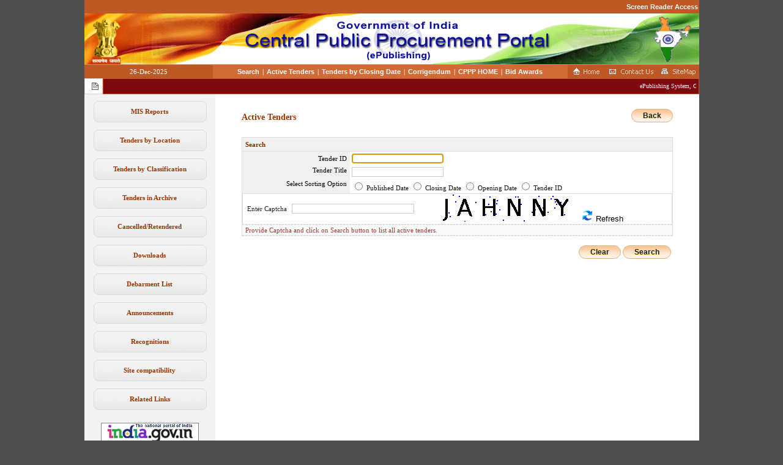

--- FILE ---
content_type: application/javascript
request_url: https://eprocure.gov.in/epublish/app?service=asset&path=%2Fdojo-0.4.3-custom-4.1.6%2Fdojo2.js
body_size: 14903
content:
/*
	Copyright (c) 2004-2006, The Dojo Foundation
	All Rights Reserved.

	Licensed under the Academic Free License version 2.1 or above OR the
	modified BSD license. For more information on Dojo licensing, see:

		http://dojotoolkit.org/community/licensing.shtml
*/

dojo.provide("layer.validation");
dojo.provide("dojo.experimental");
dojo.experimental=function(_1,_2){
var _3="EXPERIMENTAL: "+_1;
_3+=" -- Not yet ready for use.  APIs subject to change without notice.";
if(_2){
_3+=" "+_2;
}
dojo.debug(_3);
};
dojo.provide("dojo.regexp");
dojo.evalObjPath("dojo.regexp.us",true);
dojo.regexp.tld=function(_4){
_4=(typeof _4=="object")?_4:{};
if(typeof _4.allowCC!="boolean"){
_4.allowCC=true;
}
if(typeof _4.allowInfra!="boolean"){
_4.allowInfra=true;
}
if(typeof _4.allowGeneric!="boolean"){
_4.allowGeneric=true;
}
var _5="arpa";
var _6="aero|biz|com|coop|edu|gov|info|int|mil|museum|name|net|org|pro|travel|xxx|jobs|mobi|post";
var _7="ac|ad|ae|af|ag|ai|al|am|an|ao|aq|ar|as|at|au|aw|az|ba|bb|bd|be|bf|bg|bh|bi|bj|bm|bn|bo|br|"+"bs|bt|bv|bw|by|bz|ca|cc|cd|cf|cg|ch|ci|ck|cl|cm|cn|co|cr|cu|cv|cx|cy|cz|de|dj|dk|dm|do|dz|"+"ec|ee|eg|er|eu|es|et|fi|fj|fk|fm|fo|fr|ga|gd|ge|gf|gg|gh|gi|gl|gm|gn|gp|gq|gr|gs|gt|gu|gw|"+"gy|hk|hm|hn|hr|ht|hu|id|ie|il|im|in|io|ir|is|it|je|jm|jo|jp|ke|kg|kh|ki|km|kn|kr|kw|ky|kz|"+"la|lb|lc|li|lk|lr|ls|lt|lu|lv|ly|ma|mc|md|mg|mh|mk|ml|mm|mn|mo|mp|mq|mr|ms|mt|mu|mv|mw|mx|"+"my|mz|na|nc|ne|nf|ng|ni|nl|no|np|nr|nu|nz|om|pa|pe|pf|pg|ph|pk|pl|pm|pn|pr|ps|pt|pw|py|qa|"+"re|ro|ru|rw|sa|sb|sc|sd|se|sg|sh|si|sk|sl|sm|sn|sr|st|su|sv|sy|sz|tc|td|tf|tg|th|tj|tk|tm|"+"tn|to|tr|tt|tv|tw|tz|ua|ug|uk|us|uy|uz|va|vc|ve|vg|vi|vn|vu|wf|ws|ye|yt|yu|za|zm|zw";
var a=[];
if(_4.allowInfra){
a.push(_5);
}
if(_4.allowGeneric){
a.push(_6);
}
if(_4.allowCC){
a.push(_7);
}
var _9="";
if(a.length>0){
_9="("+a.join("|")+")";
}
return _9;
};
dojo.regexp.ipAddress=function(_a){
_a=(typeof _a=="object")?_a:{};
if(typeof _a.allowDottedDecimal!="boolean"){
_a.allowDottedDecimal=true;
}
if(typeof _a.allowDottedHex!="boolean"){
_a.allowDottedHex=true;
}
if(typeof _a.allowDottedOctal!="boolean"){
_a.allowDottedOctal=true;
}
if(typeof _a.allowDecimal!="boolean"){
_a.allowDecimal=true;
}
if(typeof _a.allowHex!="boolean"){
_a.allowHex=true;
}
if(typeof _a.allowIPv6!="boolean"){
_a.allowIPv6=true;
}
if(typeof _a.allowHybrid!="boolean"){
_a.allowHybrid=true;
}
var _b="((\\d|[1-9]\\d|1\\d\\d|2[0-4]\\d|25[0-5])\\.){3}(\\d|[1-9]\\d|1\\d\\d|2[0-4]\\d|25[0-5])";
var _c="(0[xX]0*[\\da-fA-F]?[\\da-fA-F]\\.){3}0[xX]0*[\\da-fA-F]?[\\da-fA-F]";
var _d="(0+[0-3][0-7][0-7]\\.){3}0+[0-3][0-7][0-7]";
var _e="(0|[1-9]\\d{0,8}|[1-3]\\d{9}|4[01]\\d{8}|42[0-8]\\d{7}|429[0-3]\\d{6}|"+"4294[0-8]\\d{5}|42949[0-5]\\d{4}|429496[0-6]\\d{3}|4294967[01]\\d{2}|42949672[0-8]\\d|429496729[0-5])";
var _f="0[xX]0*[\\da-fA-F]{1,8}";
var _10="([\\da-fA-F]{1,4}\\:){7}[\\da-fA-F]{1,4}";
var _11="([\\da-fA-F]{1,4}\\:){6}"+"((\\d|[1-9]\\d|1\\d\\d|2[0-4]\\d|25[0-5])\\.){3}(\\d|[1-9]\\d|1\\d\\d|2[0-4]\\d|25[0-5])";
var a=[];
if(_a.allowDottedDecimal){
a.push(_b);
}
if(_a.allowDottedHex){
a.push(_c);
}
if(_a.allowDottedOctal){
a.push(_d);
}
if(_a.allowDecimal){
a.push(_e);
}
if(_a.allowHex){
a.push(_f);
}
if(_a.allowIPv6){
a.push(_10);
}
if(_a.allowHybrid){
a.push(_11);
}
var _13="";
if(a.length>0){
_13="("+a.join("|")+")";
}
return _13;
};
dojo.regexp.host=function(_14){
_14=(typeof _14=="object")?_14:{};
if(typeof _14.allowIP!="boolean"){
_14.allowIP=true;
}
if(typeof _14.allowLocal!="boolean"){
_14.allowLocal=false;
}
if(typeof _14.allowPort!="boolean"){
_14.allowPort=true;
}
var _15="([0-9a-zA-Z]([-0-9a-zA-Z]{0,61}[0-9a-zA-Z])?\\.)+"+dojo.regexp.tld(_14);
var _16=(_14.allowPort)?"(\\:"+dojo.regexp.integer({signed:false})+")?":"";
var _17=_15;
if(_14.allowIP){
_17+="|"+dojo.regexp.ipAddress(_14);
}
if(_14.allowLocal){
_17+="|localhost";
}
return "("+_17+")"+_16;
};
dojo.regexp.url=function(_18){
_18=(typeof _18=="object")?_18:{};
if(typeof _18.scheme=="undefined"){
_18.scheme=[true,false];
}
var _19=dojo.regexp.buildGroupRE(_18.scheme,function(q){
if(q){
return "(https?|ftps?)\\://";
}
return "";
});
var _1b="(/([^?#\\s/]+/)*)?([^?#\\s/]+(\\?[^?#\\s/]*)?(#[A-Za-z][\\w.:-]*)?)?";
return _19+dojo.regexp.host(_18)+_1b;
};
dojo.regexp.emailAddress=function(_1c){
_1c=(typeof _1c=="object")?_1c:{};
if(typeof _1c.allowCruft!="boolean"){
_1c.allowCruft=false;
}
_1c.allowPort=false;
var _1d="([\\da-z]+[-._+&'])*[\\da-z]+";
var _1e=_1d+"@"+dojo.regexp.host(_1c);
if(_1c.allowCruft){
_1e="<?(mailto\\:)?"+_1e+">?";
}
return _1e;
};
dojo.regexp.emailAddressList=function(_1f){
_1f=(typeof _1f=="object")?_1f:{};
if(typeof _1f.listSeparator!="string"){
_1f.listSeparator="\\s;,";
}
var _20=dojo.regexp.emailAddress(_1f);
var _21="("+_20+"\\s*["+_1f.listSeparator+"]\\s*)*"+_20+"\\s*["+_1f.listSeparator+"]?\\s*";
return _21;
};
dojo.regexp.integer=function(_22){
_22=(typeof _22=="object")?_22:{};
if(typeof _22.signed=="undefined"){
_22.signed=[true,false];
}
if(typeof _22.separator=="undefined"){
_22.separator="";
}else{
if(typeof _22.groupSize=="undefined"){
_22.groupSize=3;
}
}
var _23=dojo.regexp.buildGroupRE(_22.signed,function(q){
return q?"[-+]":"";
});
var _25=dojo.regexp.buildGroupRE(_22.separator,function(sep){
if(sep==""){
return "(0|[1-9]\\d*)";
}
var grp=_22.groupSize,_28=_22.groupSize2;
if(typeof _28!="undefined"){
var _29="(0|[1-9]\\d{0,"+(_28-1)+"}(["+sep+"]\\d{"+_28+"})*["+sep+"]\\d{"+grp+"})";
return ((grp-_28)>0)?"("+_29+"|(0|[1-9]\\d{0,"+(grp-1)+"}))":_29;
}
return "(0|[1-9]\\d{0,"+(grp-1)+"}(["+sep+"]\\d{"+grp+"})*)";
});
return _23+_25;
};
dojo.regexp.realNumber=function(_2a){
_2a=(typeof _2a=="object")?_2a:{};
if(typeof _2a.places!="number"){
_2a.places=Infinity;
}
if(typeof _2a.decimal!="string"){
_2a.decimal=".";
}
if(typeof _2a.fractional=="undefined"){
_2a.fractional=[true,false];
}
if(typeof _2a.exponent=="undefined"){
_2a.exponent=[true,false];
}
if(typeof _2a.eSigned=="undefined"){
_2a.eSigned=[true,false];
}
var _2b=dojo.regexp.integer(_2a);
var _2c=dojo.regexp.buildGroupRE(_2a.fractional,function(q){
var re="";
if(q&&(_2a.places>0)){
re="\\"+_2a.decimal;
if(_2a.places==Infinity){
re="("+re+"\\d+)?";
}else{
re=re+"\\d{"+_2a.places+"}";
}
}
return re;
});
var _2f=dojo.regexp.buildGroupRE(_2a.exponent,function(q){
if(q){
return "([eE]"+dojo.regexp.integer({signed:_2a.eSigned})+")";
}
return "";
});
return _2b+_2c+_2f;
};
dojo.regexp.currency=function(_31){
_31=(typeof _31=="object")?_31:{};
if(typeof _31.signed=="undefined"){
_31.signed=[true,false];
}
if(typeof _31.symbol=="undefined"){
_31.symbol="$";
}
if(typeof _31.placement!="string"){
_31.placement="before";
}
if(typeof _31.signPlacement!="string"){
_31.signPlacement="before";
}
if(typeof _31.separator=="undefined"){
_31.separator=",";
}
if(typeof _31.fractional=="undefined"&&typeof _31.cents!="undefined"){
dojo.deprecated("dojo.regexp.currency: flags.cents","use flags.fractional instead","0.5");
_31.fractional=_31.cents;
}
if(typeof _31.decimal!="string"){
_31.decimal=".";
}
var _32=dojo.regexp.buildGroupRE(_31.signed,function(q){
if(q){
return "[-+]";
}
return "";
});
var _34=dojo.regexp.buildGroupRE(_31.symbol,function(_35){
return "\\s?"+_35.replace(/([.$?*!=:|\\\/^])/g,"\\$1")+"\\s?";
});
switch(_31.signPlacement){
case "before":
_34=_32+_34;
break;
case "after":
_34=_34+_32;
break;
}
var _36=_31;
_36.signed=false;
_36.exponent=false;
var _37=dojo.regexp.realNumber(_36);
var _38;
switch(_31.placement){
case "before":
_38=_34+_37;
break;
case "after":
_38=_37+_34;
break;
}
switch(_31.signPlacement){
case "around":
_38="("+_38+"|"+"\\("+_38+"\\)"+")";
break;
case "begin":
_38=_32+_38;
break;
case "end":
_38=_38+_32;
break;
}
return _38;
};
dojo.regexp.us.state=function(_39){
_39=(typeof _39=="object")?_39:{};
if(typeof _39.allowTerritories!="boolean"){
_39.allowTerritories=true;
}
if(typeof _39.allowMilitary!="boolean"){
_39.allowMilitary=true;
}
var _3a="AL|AK|AZ|AR|CA|CO|CT|DE|DC|FL|GA|HI|ID|IL|IN|IA|KS|KY|LA|ME|MD|MA|MI|MN|MS|MO|MT|"+"NE|NV|NH|NJ|NM|NY|NC|ND|OH|OK|OR|PA|RI|SC|SD|TN|TX|UT|VT|VA|WA|WV|WI|WY";
var _3b="AS|FM|GU|MH|MP|PW|PR|VI";
var _3c="AA|AE|AP";
if(_39.allowTerritories){
_3a+="|"+_3b;
}
if(_39.allowMilitary){
_3a+="|"+_3c;
}
return "("+_3a+")";
};
dojo.regexp.time=function(_3d){
dojo.deprecated("dojo.regexp.time","Use dojo.date.parse instead","0.5");
_3d=(typeof _3d=="object")?_3d:{};
if(typeof _3d.format=="undefined"){
_3d.format="h:mm:ss t";
}
if(typeof _3d.amSymbol!="string"){
_3d.amSymbol="AM";
}
if(typeof _3d.pmSymbol!="string"){
_3d.pmSymbol="PM";
}
var _3e=function(_3f){
_3f=_3f.replace(/([.$?*!=:|{}\(\)\[\]\\\/^])/g,"\\$1");
var _40=_3d.amSymbol.replace(/([.$?*!=:|{}\(\)\[\]\\\/^])/g,"\\$1");
var _41=_3d.pmSymbol.replace(/([.$?*!=:|{}\(\)\[\]\\\/^])/g,"\\$1");
_3f=_3f.replace("hh","(0[1-9]|1[0-2])");
_3f=_3f.replace("h","([1-9]|1[0-2])");
_3f=_3f.replace("HH","([01][0-9]|2[0-3])");
_3f=_3f.replace("H","([0-9]|1[0-9]|2[0-3])");
_3f=_3f.replace("mm","([0-5][0-9])");
_3f=_3f.replace("m","([1-5][0-9]|[0-9])");
_3f=_3f.replace("ss","([0-5][0-9])");
_3f=_3f.replace("s","([1-5][0-9]|[0-9])");
_3f=_3f.replace("t","\\s?("+_40+"|"+_41+")\\s?");
return _3f;
};
return dojo.regexp.buildGroupRE(_3d.format,_3e);
};
dojo.regexp.numberFormat=function(_42){
_42=(typeof _42=="object")?_42:{};
if(typeof _42.format=="undefined"){
_42.format="###-###-####";
}
var _43=function(_44){
_44=_44.replace(/([.$*!=:|{}\(\)\[\]\\\/^])/g,"\\$1");
_44=_44.replace(/\?/g,"\\d?");
_44=_44.replace(/#/g,"\\d");
return _44;
};
return dojo.regexp.buildGroupRE(_42.format,_43);
};
dojo.regexp.buildGroupRE=function(a,re){
if(!(a instanceof Array)){
return re(a);
}
var b=[];
for(var i=0;i<a.length;i++){
b.push(re(a[i]));
}
return "("+b.join("|")+")";
};
dojo.provide("dojo.i18n.number");
dojo.require("dojo.i18n.common");
dojo.require("dojo.lang.common");
dojo.i18n.number.format=function(_49,_4a,_4b){
_4a=(typeof _4a=="object")?_4a:{};
var _4c=dojo.i18n.number._mapToLocalizedFormatData(dojo.i18n.number.FORMAT_TABLE,_4b);
if(typeof _4a.separator=="undefined"){
_4a.separator=_4c[1];
}
if(typeof _4a.decimal=="undefined"){
_4a.decimal=_4c[2];
}
if(typeof _4a.groupSize=="undefined"){
_4a.groupSize=_4c[3];
}
if(typeof _4a.groupSize2=="undefined"){
_4a.groupSize2=_4c[4];
}
if(typeof _4a.round=="undefined"){
_4a.round=true;
}
if(typeof _4a.signed=="undefined"){
_4a.signed=true;
}
var _4d=(_4a.signed&&(_49<0))?"-":"";
_49=Math.abs(_49);
var _4e=String((((_4a.places>0)||!_4a.round)?Math.floor:Math.round)(_49));
function splitSubstrings(str,_50){
for(var _51=[];str.length>=_50;str=str.substr(0,str.length-_50)){
_51.push(str.substr(-_50));
}
if(str.length>0){
_51.push(str);
}
return _51.reverse();
}
if(_4a.groupSize2&&(_4e.length>_4a.groupSize)){
var _52=splitSubstrings(_4e.substr(0,_4e.length-_4a.groupSize),_4a.groupSize2);
_52.push(_4e.substr(-_4a.groupSize));
_4d=_4d+_52.join(_4a.separator);
}else{
if(_4a.groupSize){
_4d=_4d+splitSubstrings(_4e,_4a.groupSize).join(_4a.separator);
}else{
_4d=_4d+_4e;
}
}
if(_4a.places>0){
var _53=_49-Math.floor(_49);
_53=(_4a.round?Math.round:Math.floor)(_53*Math.pow(10,_4a.places));
_4d=_4d+_4a.decimal+_53;
}
return _4d;
};
dojo.i18n.number.parse=function(_54,_55,_56){
_56=(typeof _56=="object")?_56:{};
var _57=dojo.i18n.number._mapToLocalizedFormatData(dojo.i18n.number.FORMAT_TABLE,_55);
if(typeof _56.separator=="undefined"){
_56.separator=_57[1];
}
if(typeof _56.decimal=="undefined"){
_56.decimal=_57[2];
}
if(typeof _56.groupSize=="undefined"){
_56.groupSize=_57[3];
}
if(typeof _56.groupSize2=="undefined"){
_56.groupSize2=_57[4];
}
if(typeof _56.validate=="undefined"){
_56.validate=true;
}
if(_56.validate&&!dojo.i18n.number.isReal(_54,_55,_56)){
return Number.NaN;
}
var _58=_54.split(_56.decimal);
if(_58.length>2){
return Number.NaN;
}
var _59;
if(_56.separator!=""){
_59=Number(_58[0].replace(new RegExp("\\"+_56.separator,"g"),""));
}else{
_59=Number(_58[0]);
}
var _5a=(_58.length==1)?0:Number(_58[1])/Math.pow(10,String(_58[1]).length);
return _59+_5a;
};
dojo.i18n.number.isInteger=function(_5b,_5c,_5d){
_5d=(typeof _5d=="object")?_5d:{};
var _5e=dojo.i18n.number._mapToLocalizedFormatData(dojo.i18n.number.FORMAT_TABLE,_5c);
if(typeof _5d.separator=="undefined"){
_5d.separator=_5e[1];
}else{
if(dojo.lang.isArray(_5d.separator)&&_5d.separator.length===0){
_5d.separator=[_5e[1],""];
}
}
if(typeof _5d.groupSize=="undefined"){
_5d.groupSize=_5e[3];
}
if(typeof _5d.groupSize2=="undefined"){
_5d.groupSize2=_5e[4];
}
var re=new RegExp("^"+dojo.regexp.integer(_5d)+"$");
return re.test(_5b);
};
dojo.i18n.number.isReal=function(_60,_61,_62){
_62=(typeof _62=="object")?_62:{};
var _63=dojo.i18n.number._mapToLocalizedFormatData(dojo.i18n.number.FORMAT_TABLE,_61);
if(typeof _62.separator=="undefined"){
_62.separator=_63[1];
}else{
if(dojo.lang.isArray(_62.separator)&&_62.separator.length===0){
_62.separator=[_63[1],""];
}
}
if(typeof _62.decimal=="undefined"){
_62.decimal=_63[2];
}
if(typeof _62.groupSize=="undefined"){
_62.groupSize=_63[3];
}
if(typeof _62.groupSize2=="undefined"){
_62.groupSize2=_63[4];
}
var re=new RegExp("^"+dojo.regexp.realNumber(_62)+"$");
return re.test(_60);
};
(function(){
dojo.i18n.number.FORMAT_TABLE={"ar-ae":["","",",",1],"ar-bh":["","",",",1],"ar-dz":["","",",",1],"ar-eg":["","",",",1],"ar-jo":["","",",",1],"ar-kw":["","",",",1],"ar-lb":["","",",",1],"ar-ma":["","",",",1],"ar-om":["","",",",1],"ar-qa":["","",",",1],"ar-sa":["","",",",1],"ar-sy":["","",",",1],"ar-tn":["","",",",1],"ar-ye":["","",",",1],"cs-cz":[".",".",",",3],"da-dk":[".",".",",",3],"de-at":[".",".",",",3],"de-de":[".",".",",",3],"de-lu":[".",".",",",3],"de-ch":["'","'",".",3],"el-gr":[".",".",",",3],"en-au":[",",",",".",3],"en-ca":[",",",",".",3],"en-gb":[",",",",".",3],"en-hk":[",",",",".",3],"en-ie":[",",",",".",3],"en-in":[",",",",".",3,2],"en-nz":[",",",",".",3],"en-us":[",",",",".",3],"en-za":[",",",",".",3],"es-ar":[".",".",",",3],"es-bo":[".",".",",",3],"es-cl":[".",".",",",3],"es-co":[".",".",",",3],"es-cr":[".",".",",",3],"es-do":[".",".",",",3],"es-ec":[".",".",",",3],"es-es":[".",".",",",3],"es-gt":[",",",",".",3],"es-hn":[",",",",".",3],"es-mx":[",",",",".",3],"es-ni":[",",",",".",3],"es-pa":[",",",",".",3],"es-pe":[",",",",".",3],"es-pr":[",",",",".",3],"es-py":[".",".",",",3],"es-sv":[",",",",".",3],"es-uy":[".",".",",",3],"es-ve":[".",".",",",3],"fi-fi":[" "," ",",",3],"fr-be":[".",".",",",3],"fr-ca":[" "," ",",",3],"fr-ch":[" "," ",".",3],"fr-fr":[" "," ",",",3],"fr-lu":[".",".",",",3],"he-il":[",",",",".",3],"hu-hu":[" "," ",",",3],"it-ch":[" "," ",".",3],"it-it":[".",".",",",3],"ja-jp":[",",",",".",3],"ko-kr":[",",",",".",3],"no-no":[".",".",",",3],"nl-be":[" "," ",",",3],"nl-nl":[".",".",",",3],"pl-pl":[".",".",",",3],"pt-br":[".",".",",",3],"pt-pt":[".",".","$",3],"ru-ru":[" "," ",",",3],"sv-se":["."," ",",",3],"tr-tr":[".",".",",",3],"zh-cn":[",",",",".",3],"zh-hk":[",",",",".",3],"zh-tw":[",",",",".",3],"*":[",",",",".",3]};
})();
dojo.i18n.number._mapToLocalizedFormatData=function(_65,_66){
_66=dojo.hostenv.normalizeLocale(_66);
var _67=_65[_66];
if(typeof _67=="undefined"){
_67=_65["*"];
}
return _67;
};
dojo.provide("dojo.validate.common");
dojo.validate.isText=function(_68,_69){
_69=(typeof _69=="object")?_69:{};
if(/^\s*$/.test(_68)){
return false;
}
if(typeof _69.length=="number"&&_69.length!=_68.length){
return false;
}
if(typeof _69.minlength=="number"&&_69.minlength>_68.length){
return false;
}
if(typeof _69.maxlength=="number"&&_69.maxlength<_68.length){
return false;
}
return true;
};
dojo.validate.isInteger=function(_6a,_6b){
var re=new RegExp("^"+dojo.regexp.integer(_6b)+"$");
return re.test(_6a);
};
dojo.validate.isRealNumber=function(_6d,_6e){
var re=new RegExp("^"+dojo.regexp.realNumber(_6e)+"$");
return re.test(_6d);
};
dojo.validate.isCurrency=function(_70,_71){
var re=new RegExp("^"+dojo.regexp.currency(_71)+"$");
return re.test(_70);
};
dojo.validate._isInRangeCache={};
dojo.validate.isInRange=function(_73,_74){
_73=_73.replace(dojo.lang.has(_74,"separator")?_74.separator:",","","g").replace(dojo.lang.has(_74,"symbol")?_74.symbol:"$","");
if(isNaN(_73)){
return false;
}
_74=(typeof _74=="object")?_74:{};
var max=(typeof _74.max=="number")?_74.max:Infinity;
var min=(typeof _74.min=="number")?_74.min:-Infinity;
var dec=(typeof _74.decimal=="string")?_74.decimal:".";
var _78=dojo.validate._isInRangeCache;
var _79=_73+"max"+max+"min"+min+"dec"+dec;
if(typeof _78[_79]!="undefined"){
return _78[_79];
}
var _7a="[^"+dec+"\\deE+-]";
_73=_73.replace(RegExp(_7a,"g"),"");
_73=_73.replace(/^([+-]?)(\D*)/,"$1");
_73=_73.replace(/(\D*)$/,"");
_7a="(\\d)["+dec+"](\\d)";
_73=_73.replace(RegExp(_7a,"g"),"$1.$2");
_73=Number(_73);
if(_73<min||_73>max){
_78[_79]=false;
return false;
}
_78[_79]=true;
return true;
};
dojo.validate.isNumberFormat=function(_7b,_7c){
var re=new RegExp("^"+dojo.regexp.numberFormat(_7c)+"$","i");
return re.test(_7b);
};
dojo.validate.isValidLuhn=function(_7e){
var sum,_80,_81;
if(typeof _7e!="string"){
_7e=String(_7e);
}
_7e=_7e.replace(/[- ]/g,"");
_80=_7e.length%2;
sum=0;
for(var i=0;i<_7e.length;i++){
_81=parseInt(_7e.charAt(i));
if(i%2==_80){
_81*=2;
}
if(_81>9){
_81-=9;
}
sum+=_81;
}
return !(sum%10);
};
dojo.provide("dojo.validate.check");
dojo.require("dojo.lang.common");
dojo.validate.check=function(_83,_84){
var _85=[];
var _86=[];
var _87={isSuccessful:function(){
return (!this.hasInvalid()&&!this.hasMissing());
},hasMissing:function(){
return (_85.length>0);
},getMissing:function(){
return _85;
},isMissing:function(_88){
for(var i=0;i<_85.length;i++){
if(_88==_85[i]){
return true;
}
}
return false;
},hasInvalid:function(){
return (_86.length>0);
},getInvalid:function(){
return _86;
},isInvalid:function(_8a){
for(var i=0;i<_86.length;i++){
if(_8a==_86[i]){
return true;
}
}
return false;
}};
if(_84.trim instanceof Array){
for(var i=0;i<_84.trim.length;i++){
var _8d=_83[_84.trim[i]];
if(dj_undef("type",_8d)||_8d.type!="text"&&_8d.type!="textarea"&&_8d.type!="password"){
continue;
}
_8d.value=_8d.value.replace(/(^\s*|\s*$)/g,"");
}
}
if(_84.uppercase instanceof Array){
for(var i=0;i<_84.uppercase.length;i++){
var _8d=_83[_84.uppercase[i]];
if(dj_undef("type",_8d)||_8d.type!="text"&&_8d.type!="textarea"&&_8d.type!="password"){
continue;
}
_8d.value=_8d.value.toUpperCase();
}
}
if(_84.lowercase instanceof Array){
for(var i=0;i<_84.lowercase.length;i++){
var _8d=_83[_84.lowercase[i]];
if(dj_undef("type",_8d)||_8d.type!="text"&&_8d.type!="textarea"&&_8d.type!="password"){
continue;
}
_8d.value=_8d.value.toLowerCase();
}
}
if(_84.ucfirst instanceof Array){
for(var i=0;i<_84.ucfirst.length;i++){
var _8d=_83[_84.ucfirst[i]];
if(dj_undef("type",_8d)||_8d.type!="text"&&_8d.type!="textarea"&&_8d.type!="password"){
continue;
}
_8d.value=_8d.value.replace(/\b\w+\b/g,function(_8e){
return _8e.substring(0,1).toUpperCase()+_8e.substring(1).toLowerCase();
});
}
}
if(_84.digit instanceof Array){
for(var i=0;i<_84.digit.length;i++){
var _8d=_83[_84.digit[i]];
if(dj_undef("type",_8d)||_8d.type!="text"&&_8d.type!="textarea"&&_8d.type!="password"){
continue;
}
_8d.value=_8d.value.replace(/\D/g,"");
}
}
if(_84.required instanceof Array){
for(var i=0;i<_84.required.length;i++){
if(!dojo.lang.isString(_84.required[i])){continue;}
var _8d=_83[_84.required[i]];
if(!dj_undef("type",_8d)&&(_8d.type=="text"||_8d.type=="textarea"||_8d.type=="password"||_8d.type=="file")){
if (/^\s*$/.test(_8d.value))
_85[_85.length]=_8d.name;
}else{
if(!dj_undef("type",_8d)&&(_8d.type=="select-one"||_8d.type=="select-multiple")){
if (_8d.selectedIndex==-1||/^\s*$/.test(_8d.options[_8d.selectedIndex].value))
_85[_85.length]=_8d.name;
}else{
if( dojo.lang.isArrayLike(_8d)){
var _8f=false;
for(var j=0;j<_8d.length;j++){
if(_8d[j].checked){
_8f=true;
}
}
if(!_8f){
_85[_85.length]=_8d[0].name;
}}}}}}
if(_84.required instanceof Array){
for(var i=0;i<_84.required.length;i++){
if(!dojo.lang.isObject(_84.required[i])){continue;}
var _8d,_91, _92;
for(var _92 in _84.required[i]){
_8d=_83[_92];
_91=_84.required[i][_92];
}
if(dojo.lang.isArrayLike(_8d)){
var _8f=0;
for(var j=0;j<_8d.length;j++){
if(_8d[j].checked){
_8f++;
}
}
if(_8f<_91){
_85[_85.length]=_8d[0].name;
}
}else{
if(!dj_undef("type",_8d)&&_8d.type=="select-multiple"){
var _93=0;
for(var j=0;j<_8d.options.length;j++){
if(_8d.options[j].selected&&!/^\s*$/.test(_8d.options[j].value)){
_93++;
}
}
if(_93<_91){
_85[_85.length]=_8d.name;
}}}}}
if(dojo.lang.isObject(_84.dependencies)||dojo.lang.isObject(_84.dependancies)){
if(_84["dependancies"]){
dojo.deprecated("dojo.validate.check","profile 'dependancies' is deprecated, please use "+"'dependencies'","0.5");
_84.dependencies=_84.dependancies;
}
for(_92 in _84.dependencies){
var _8d=_83[_92];
if(dj_undef("type",_8d)){
continue;
}
if(_8d.type!="text"&&_8d.type!="textarea"&&_8d.type!="password"){
continue;
}
if(/\S+/.test(_8d.value)){
continue;
}
if(_87.isMissing(_8d.name)){
continue;
}
var _94=_83[_84.dependencies[_92]];
if(_94.type!="text"&&_94.type!="textarea"&&_94.type!="password"){
continue;
}
if(/^\s*$/.test(_94.value)){
continue;
}
_85[_85.length]=_8d.name;
}
}
if(dojo.lang.isObject(_84.constraints)){
for(_92 in _84.constraints){
var _8d=_83[_92];
if(!_8d){
continue;
}
if(!dj_undef("tagName",_8d)&&(_8d.tagName.toLowerCase().indexOf("input")>=0||_8d.tagName.toLowerCase().indexOf("textarea")>=0)&&/^\s*$/.test(_8d.value)){
continue;
}
var _95=true;
if(dojo.lang.isFunction(_84.constraints[_92])){
_95=_84.constraints[_92](_8d.value);
}else{
if(dojo.lang.isArray(_84.constraints[_92])){
if(dojo.lang.isArray(_84.constraints[_92][0])){
for(var i=0;i<_84.constraints[_92].length;i++){
_95=dojo.validate.evaluateConstraint(_84,_84.constraints[_92][i],_92,_8d);
if(!_95){
break;
}
}
}else{
_95=dojo.validate.evaluateConstraint(_84,_84.constraints[_92],_92,_8d);
}
}
}
if(!_95){
_86[_86.length]=_8d.name;
}
}
}
if(dojo.lang.isObject(_84.confirm)){
for(_92 in _84.confirm){
var _8d=_83[_92];
var _94=_83[_84.confirm[_92]];
if(dj_undef("type",_8d)||dj_undef("type",_94)||(_8d.type!="text"&&_8d.type!="textarea"&&_8d.type!="password")||(_94.type!=_8d.type)||(_94.value==_8d.value)||(_87.isInvalid(_8d.name))||(/^\s*$/.test(_94.value))){
continue;
}
_86[_86.length]=_8d.name;
}
}
return _87;
};
dojo.validate.evaluateConstraint=function(_96,_97,_98,_99){
var _9a=_97[0];
var _9b=_97.slice(1);
_9b.unshift(_99.value);
if(typeof _9a!="undefined"){
return _9a.apply(null,_9b);
}
return false;
};
dojo.provide("dojo.date.common");
dojo.date.setDayOfYear=function(_9c,_9d){
_9c.setMonth(0);
_9c.setDate(_9d);
return _9c;
};
dojo.date.getDayOfYear=function(_9e){
var _9f=_9e.getFullYear();
var _a0=new Date(_9f-1,11,31);
return Math.floor((_9e.getTime()-_a0.getTime())/86400000);
};
dojo.date.setWeekOfYear=function(_a1,_a2,_a3){
if(arguments.length==1){
_a3=0;
}
dojo.unimplemented("dojo.date.setWeekOfYear");
};
dojo.date.getWeekOfYear=function(_a4,_a5){
if(arguments.length==1){
_a5=0;
}
var _a6=new Date(_a4.getFullYear(),0,1);
var day=_a6.getDay();
_a6.setDate(_a6.getDate()-day+_a5-(day>_a5?7:0));
return Math.floor((_a4.getTime()-_a6.getTime())/604800000);
};
dojo.date.setIsoWeekOfYear=function(_a8,_a9,_aa){
if(arguments.length==1){
_aa=1;
}
dojo.unimplemented("dojo.date.setIsoWeekOfYear");
};
dojo.date.getIsoWeekOfYear=function(_ab,_ac){
if(arguments.length==1){
_ac=1;
}
dojo.unimplemented("dojo.date.getIsoWeekOfYear");
};
dojo.date.shortTimezones=["IDLW","BET","HST","MART","AKST","PST","MST","CST","EST","AST","NFT","BST","FST","AT","GMT","CET","EET","MSK","IRT","GST","AFT","AGTT","IST","NPT","ALMT","MMT","JT","AWST","JST","ACST","AEST","LHST","VUT","NFT","NZT","CHAST","PHOT","LINT"];
dojo.date.timezoneOffsets=[-720,-660,-600,-570,-540,-480,-420,-360,-300,-240,-210,-180,-120,-60,0,60,120,180,210,240,270,300,330,345,360,390,420,480,540,570,600,630,660,690,720,765,780,840];
dojo.date.getDaysInMonth=function(_ad){
var _ae=_ad.getMonth();
var _af=[31,28,31,30,31,30,31,31,30,31,30,31];
if(_ae==1&&dojo.date.isLeapYear(_ad)){
return 29;
}else{
return _af[_ae];
}
};
dojo.date.isLeapYear=function(_b0){
var _b1=_b0.getFullYear();
return (_b1%400==0)?true:(_b1%100==0)?false:(_b1%4==0)?true:false;
};
dojo.date.getTimezoneName=function(_b2){
var str=_b2.toString();
var tz="";
var _b5;
var pos=str.indexOf("(");
if(pos>-1){
pos++;
tz=str.substring(pos,str.indexOf(")"));
}else{
var pat=/([A-Z\/]+) \d{4}$/;
if((_b5=str.match(pat))){
tz=_b5[1];
}else{
str=_b2.toLocaleString();
pat=/ ([A-Z\/]+)$/;
if((_b5=str.match(pat))){
tz=_b5[1];
}
}
}
return tz=="AM"||tz=="PM"?"":tz;
};
dojo.date.getOrdinal=function(_b8){
var _b9=_b8.getDate();
if(_b9%100!=11&&_b9%10==1){
return "st";
}else{
if(_b9%100!=12&&_b9%10==2){
return "nd";
}else{
if(_b9%100!=13&&_b9%10==3){
return "rd";
}else{
return "th";
}
}
}
};
dojo.date.compareTypes={DATE:1,TIME:2};
dojo.date.compare=function(_ba,_bb,_bc){
var dA=_ba;
var dB=_bb||new Date();
var now=new Date();
with(dojo.date.compareTypes){
var opt=_bc||(DATE|TIME);
var d1=new Date((opt&DATE)?dA.getFullYear():now.getFullYear(),(opt&DATE)?dA.getMonth():now.getMonth(),(opt&DATE)?dA.getDate():now.getDate(),(opt&TIME)?dA.getHours():0,(opt&TIME)?dA.getMinutes():0,(opt&TIME)?dA.getSeconds():0);
var d2=new Date((opt&DATE)?dB.getFullYear():now.getFullYear(),(opt&DATE)?dB.getMonth():now.getMonth(),(opt&DATE)?dB.getDate():now.getDate(),(opt&TIME)?dB.getHours():0,(opt&TIME)?dB.getMinutes():0,(opt&TIME)?dB.getSeconds():0);
}
if(d1.valueOf()>d2.valueOf()){
return 1;
}
if(d1.valueOf()<d2.valueOf()){
return -1;
}
return 0;
};
dojo.date.dateParts={YEAR:0,MONTH:1,DAY:2,HOUR:3,MINUTE:4,SECOND:5,MILLISECOND:6,QUARTER:7,WEEK:8,WEEKDAY:9};
dojo.date.add=function(dt,_c4,_c5){
if(typeof dt=="number"){
dt=new Date(dt);
}
function fixOvershoot(){
if(sum.getDate()<dt.getDate()){
sum.setDate(0);
}
}
var sum=new Date(dt);
with(dojo.date.dateParts){
switch(_c4){
case YEAR:
sum.setFullYear(dt.getFullYear()+_c5);
fixOvershoot();
break;
case QUARTER:
_c5*=3;
case MONTH:
sum.setMonth(dt.getMonth()+_c5);
fixOvershoot();
break;
case WEEK:
_c5*=7;
case DAY:
sum.setDate(dt.getDate()+_c5);
break;
case WEEKDAY:
var dat=dt.getDate();
var _c8=0;
var _c9=0;
var _ca=0;
var _cb=0;
var adj=0;
var mod=_c5%5;
if(mod==0){
_c9=(_c5>0)?5:-5;
_c8=(_c5>0)?((_c5-5)/5):((_c5+5)/5);
}else{
_c9=mod;
_c8=parseInt(_c5/5);
}
_ca=dt.getDay();
if(_ca==6&&_c5>0){
adj=1;
}else{
if(_ca==0&&_c5<0){
adj=-1;
}
}
_cb=(_ca+_c9);
if(_cb==0||_cb==6){
adj=(_c5>0)?2:-2;
}
sum.setDate(dat+(7*_c8)+_c9+adj);
break;
case HOUR:
sum.setHours(sum.getHours()+_c5);
break;
case MINUTE:
sum.setMinutes(sum.getMinutes()+_c5);
break;
case SECOND:
sum.setSeconds(sum.getSeconds()+_c5);
break;
case MILLISECOND:
sum.setMilliseconds(sum.getMilliseconds()+_c5);
break;
default:
break;
}
}
return sum;
};
dojo.date.diff=function(dtA,dtB,_d0){
if(typeof dtA=="number"){
dtA=new Date(dtA);
}
if(typeof dtB=="number"){
dtB=new Date(dtB);
}
var _d1=dtB.getFullYear()-dtA.getFullYear();
var _d2=(dtB.getMonth()-dtA.getMonth())+(_d1*12);
var _d3=dtB.getTime()-dtA.getTime();
var _d4=_d3/1000;
var _d5=_d4/60;
var _d6=_d5/60;
var _d7=_d6/24;
var _d8=_d7/7;
var _d9=0;
with(dojo.date.dateParts){
switch(_d0){
case YEAR:
_d9=_d1;
break;
case QUARTER:
var mA=dtA.getMonth();
var mB=dtB.getMonth();
var qA=Math.floor(mA/3)+1;
var qB=Math.floor(mB/3)+1;
qB+=(_d1*4);
_d9=qB-qA;
break;
case MONTH:
_d9=_d2;
break;
case WEEK:
_d9=parseInt(_d8);
break;
case DAY:
_d9=_d7;
break;
case WEEKDAY:
var _de=Math.round(_d7);
var _df=parseInt(_de/7);
var mod=_de%7;
if(mod==0){
_de=_df*5;
}else{
var adj=0;
var _e2=dtA.getDay();
var _e3=dtB.getDay();
_df=parseInt(_de/7);
mod=_de%7;
var _e4=new Date(dtA);
_e4.setDate(_e4.getDate()+(_df*7));
var _e5=_e4.getDay();
if(_d7>0){
switch(true){
case _e2==6:
adj=-1;
break;
case _e2==0:
adj=0;
break;
case _e3==6:
adj=-1;
break;
case _e3==0:
adj=-2;
break;
case (_e5+mod)>5:
adj=-2;
break;
default:
break;
}
}else{
if(_d7<0){
switch(true){
case _e2==6:
adj=0;
break;
case _e2==0:
adj=1;
break;
case _e3==6:
adj=2;
break;
case _e3==0:
adj=1;
break;
case (_e5+mod)<0:
adj=2;
break;
default:
break;
}
}
}
_de+=adj;
_de-=(_df*2);
}
_d9=_de;
break;
case HOUR:
_d9=_d6;
break;
case MINUTE:
_d9=_d5;
break;
case SECOND:
_d9=_d4;
break;
case MILLISECOND:
_d9=_d3;
break;
default:
break;
}
}
return Math.round(_d9);
};
dojo.provide("dojo.date.supplemental");
dojo.date.getFirstDayOfWeek=function(_e6){
var _e7={mv:5,ae:6,af:6,bh:6,dj:6,dz:6,eg:6,er:6,et:6,iq:6,ir:6,jo:6,ke:6,kw:6,lb:6,ly:6,ma:6,om:6,qa:6,sa:6,sd:6,so:6,tn:6,ye:6,as:0,au:0,az:0,bw:0,ca:0,cn:0,fo:0,ge:0,gl:0,gu:0,hk:0,ie:0,il:0,is:0,jm:0,jp:0,kg:0,kr:0,la:0,mh:0,mo:0,mp:0,mt:0,nz:0,ph:0,pk:0,sg:0,th:0,tt:0,tw:0,um:0,us:0,uz:0,vi:0,za:0,zw:0,et:0,mw:0,ng:0,tj:0,gb:0,sy:4};
_e6=dojo.hostenv.normalizeLocale(_e6);
var _e8=_e6.split("-")[1];
var dow=_e7[_e8];
return (typeof dow=="undefined")?1:dow;
};
dojo.date.getWeekend=function(_ea){
var _eb={eg:5,il:5,sy:5,"in":0,ae:4,bh:4,dz:4,iq:4,jo:4,kw:4,lb:4,ly:4,ma:4,om:4,qa:4,sa:4,sd:4,tn:4,ye:4};
var _ec={ae:5,bh:5,dz:5,iq:5,jo:5,kw:5,lb:5,ly:5,ma:5,om:5,qa:5,sa:5,sd:5,tn:5,ye:5,af:5,ir:5,eg:6,il:6,sy:6};
_ea=dojo.hostenv.normalizeLocale(_ea);
var _ed=_ea.split("-")[1];
var _ee=_eb[_ed];
var end=_ec[_ed];
if(typeof _ee=="undefined"){
_ee=6;
}
if(typeof end=="undefined"){
end=0;
}
return {start:_ee,end:end};
};
dojo.date.isWeekend=function(_f0,_f1){
var _f2=dojo.date.getWeekend(_f1);
var day=(_f0||new Date()).getDay();
if(_f2.end<_f2.start){
_f2.end+=7;
if(day<_f2.start){
day+=7;
}
}
return day>=_f2.start&&day<=_f2.end;
};
dojo.provide("dojo.date.format");
dojo.require("dojo.lang.array");
dojo.require("dojo.lang.common");
dojo.require("dojo.lang.func");
dojo.require("dojo.string.common");
dojo.require("dojo.i18n.common");
dojo.requireLocalization("dojo.i18n.calendar","gregorian",null,"zh-cn,zh-hk,de,ko,zh-tw,zh,ja,fi,pt-br,fr,es,ROOT,hu,en,it,sv,nl,pt");
dojo.requireLocalization("dojo.i18n.calendar","gregorianExtras",null,"zh,ja,ROOT");
(function(){
dojo.date.format=function(_f4,_f5){
if(typeof _f5=="string"){
dojo.deprecated("dojo.date.format","To format dates with POSIX-style strings, please use dojo.date.strftime instead","0.5");
return dojo.date.strftime(_f4,_f5);
}
function formatPattern(_f6,_f7){
return _f7.replace(/([a-z])\1*/ig,function(_f8){
var s;
var c=_f8.charAt(0);
var l=_f8.length;
var pad;
var _fd=["abbr","wide","narrow"];
switch(c){
case "G":
if(l>3){
dojo.unimplemented("Era format not implemented");
}
s=_fe.eras[_f6.getFullYear()<0?1:0];
break;
case "y":
s=_f6.getFullYear();
switch(l){
case 1:
break;
case 2:
s=String(s);
s=s.substr(s.length-2);
break;
default:
pad=true;
}
break;
case "Q":
case "q":
s=Math.ceil((_f6.getMonth()+1)/3);
switch(l){
case 1:
case 2:
pad=true;
break;
case 3:
case 4:
dojo.unimplemented("Quarter format not implemented");
}
break;
case "M":
case "L":
var m=_f6.getMonth();
var _100;
switch(l){
case 1:
case 2:
s=m+1;
pad=true;
break;
case 3:
case 4:
case 5:
_100=_fd[l-3];
break;
}
if(_100){
var type=(c=="L")?"standalone":"format";
var prop=["months",type,_100].join("-");
s=_fe[prop][m];
}
break;
case "w":
var _103=0;
s=dojo.date.getWeekOfYear(_f6,_103);
pad=true;
break;
case "d":
s=_f6.getDate();
pad=true;
break;
case "D":
s=dojo.date.getDayOfYear(_f6);
pad=true;
break;
case "E":
case "e":
case "c":
var d=_f6.getDay();
var _100;
switch(l){
case 1:
case 2:
if(c=="e"){
var _105=dojo.date.getFirstDayOfWeek(_f5.locale);
d=(d-_105+7)%7;
}
if(c!="c"){
s=d+1;
pad=true;
break;
}
case 3:
case 4:
case 5:
_100=_fd[l-3];
break;
}
if(_100){
var type=(c=="c")?"standalone":"format";
var prop=["days",type,_100].join("-");
s=_fe[prop][d];
}
break;
case "a":
var _106=(_f6.getHours()<12)?"am":"pm";
s=_fe[_106];
break;
case "h":
case "H":
case "K":
case "k":
var h=_f6.getHours();
switch(c){
case "h":
s=(h%12)||12;
break;
case "H":
s=h;
break;
case "K":
s=(h%12);
break;
case "k":
s=h||24;
break;
}
pad=true;
break;
case "m":
s=_f6.getMinutes();
pad=true;
break;
case "s":
s=_f6.getSeconds();
pad=true;
break;
case "S":
s=Math.round(_f6.getMilliseconds()*Math.pow(10,l-3));
break;
case "v":
case "z":
s=dojo.date.getTimezoneName(_f6);
if(s){
break;
}
l=4;
case "Z":
var _108=_f6.getTimezoneOffset();
var tz=[(_108<=0?"+":"-"),dojo.string.pad(Math.floor(Math.abs(_108)/60),2),dojo.string.pad(Math.abs(_108)%60,2)];
if(l==4){
tz.splice(0,0,"GMT");
tz.splice(3,0,":");
}
s=tz.join("");
break;
case "Y":
case "u":
case "W":
case "F":
case "g":
case "A":
s="?";
break;
default:
dojo.raise("dojo.date.format: invalid pattern char: "+_f7);
}
if(pad){
s=dojo.string.pad(s,l);
}
return s;
});
}
_f5=_f5||{};
var _10a=dojo.hostenv.normalizeLocale(_f5.locale);
var _10b=_f5.formatLength||"short";
var _fe=dojo.date._getGregorianBundle(_10a);
var str=[];
var _10d=dojo.lang.curry(this,formatPattern,_f4);
if(_f5.selector=="yearOnly"){
var year=_f4.getFullYear();
if(_10a.match(/^zh|^ja/)){
year+="\u5e74";
}
return year;
}
if(_f5.selector!="timeOnly"){
var _10f=_f5.datePattern||_fe["dateFormat-"+_10b];
if(_10f){
str.push(_processPattern(_10f,_10d));
}
}
if(_f5.selector!="dateOnly"){
var _110=_f5.timePattern||_fe["timeFormat-"+_10b];
if(_110){
str.push(_processPattern(_110,_10d));
}
}
var _111=str.join(" ");
return _111;
};
dojo.date.parse=function(_112,_113){
_113=_113||{};
var _114=dojo.hostenv.normalizeLocale(_113.locale);
var info=dojo.date._getGregorianBundle(_114);
var _116=_113.formatLength||"full";
if(!_113.selector){
_113.selector="dateOnly";
}
var _117=_113.datePattern||info["dateFormat-"+_116];
var _118=_113.timePattern||info["timeFormat-"+_116];
var _119;
if(_113.selector=="dateOnly"){
_119=_117;
}else{
if(_113.selector=="timeOnly"){
_119=_118;
}else{
if(_113.selector=="dateTime"){
_119=_117+" "+_118;
}else{
var msg="dojo.date.parse: Unknown selector param passed: '"+_113.selector+"'.";
msg+=" Defaulting to date pattern.";
dojo.debug(msg);
_119=_117;
}
}
}
var _11b=[];
var _11c=_processPattern(_119,dojo.lang.curry(this,_buildDateTimeRE,_11b,info,_113));
var _11d=new RegExp("^"+_11c+"$");
var _11e=_11d.exec(_112);
if(!_11e){
return null;
}
var _11f=["abbr","wide","narrow"];
var _120=new Date(1972,0);
var _121={};
for(var i=1;i<_11e.length;i++){
var grp=_11b[i-1];
var l=grp.length;
var v=_11e[i];
switch(grp.charAt(0)){
case "y":
if(l!=2){
_120.setFullYear(v);
_121.year=v;
}else{
if(v<100){
v=Number(v);
var year=""+new Date().getFullYear();
var _127=year.substring(0,2)*100;
var _128=Number(year.substring(2,4));
var _129=Math.min(_128+20,99);
var num=(v<_129)?_127+v:_127-100+v;
_120.setFullYear(num);
_121.year=num;
}else{
if(_113.strict){
return null;
}
_120.setFullYear(v);
_121.year=v;
}
}
break;
case "M":
if(l>2){
if(!_113.strict){
v=v.replace(/\./g,"");
v=v.toLowerCase();
}
var _12b=info["months-format-"+_11f[l-3]].concat();
for(var j=0;j<_12b.length;j++){
if(!_113.strict){
_12b[j]=_12b[j].toLowerCase();
}
if(v==_12b[j]){
_120.setMonth(j);
_121.month=j;
break;
}
}
if(j==_12b.length){
dojo.debug("dojo.date.parse: Could not parse month name: '"+v+"'.");
return null;
}
}else{
_120.setMonth(v-1);
_121.month=v-1;
}
break;
case "E":
case "e":
if(!_113.strict){
v=v.toLowerCase();
}
var days=info["days-format-"+_11f[l-3]].concat();
for(var j=0;j<days.length;j++){
if(!_113.strict){
days[j]=days[j].toLowerCase();
}
if(v==days[j]){
break;
}
}
if(j==days.length){
dojo.debug("dojo.date.parse: Could not parse weekday name: '"+v+"'.");
return null;
}
break;
case "d":
_120.setDate(v);
_121.date=v;
break;
case "a":
var am=_113.am||info.am;
var pm=_113.pm||info.pm;
if(!_113.strict){
v=v.replace(/\./g,"").toLowerCase();
am=am.replace(/\./g,"").toLowerCase();
pm=pm.replace(/\./g,"").toLowerCase();
}
if(_113.strict&&v!=am&&v!=pm){
dojo.debug("dojo.date.parse: Could not parse am/pm part.");
return null;
}
var _130=_120.getHours();
if(v==pm&&_130<12){
_120.setHours(_130+12);
}else{
if(v==am&&_130==12){
_120.setHours(0);
}
}
break;
case "K":
if(v==24){
v=0;
}
case "h":
case "H":
case "k":
if(v>23){
dojo.debug("dojo.date.parse: Illegal hours value");
return null;
}
_120.setHours(v);
break;
case "m":
_120.setMinutes(v);
break;
case "s":
_120.setSeconds(v);
break;
case "S":
_120.setMilliseconds(v);
break;
default:
dojo.unimplemented("dojo.date.parse: unsupported pattern char="+grp.charAt(0));
}
}
if(_121.year&&_120.getFullYear()!=_121.year){
dojo.debug("Parsed year: '"+_120.getFullYear()+"' did not match input year: '"+_121.year+"'.");
return null;
}
if(_121.month&&_120.getMonth()!=_121.month){
dojo.debug("Parsed month: '"+_120.getMonth()+"' did not match input month: '"+_121.month+"'.");
return null;
}
if(_121.date&&_120.getDate()!=_121.date){
dojo.debug("Parsed day of month: '"+_120.getDate()+"' did not match input day of month: '"+_121.date+"'.");
return null;
}
return _120;
};
function _processPattern(_131,_132,_133,_134){
var _135=function(x){
return x;
};
_132=_132||_135;
_133=_133||_135;
_134=_134||_135;
var _137=_131.match(/(''|[^'])+/g);
var _138=false;
for(var i=0;i<_137.length;i++){
if(!_137[i]){
_137[i]="";
}else{
_137[i]=(_138?_133:_132)(_137[i]);
_138=!_138;
}
}
return _134(_137.join(""));
}
function _buildDateTimeRE(_13a,info,_13c,_13d){
return _13d.replace(/([a-z])\1*/ig,function(_13e){
var s='';
var c=_13e.charAt(0);
var l=_13e.length;
switch(c){
case "y":
s="\\d"+((l==2)?"{2,4}":"+");
break;
case "M":
s=(l>2)?"\\S+":"\\d{1,2}";
break;
case "d":
s="\\d{1,2}";
break;
case "E":
s="\\S+";
break;
case "h":
case "H":
case "K":
case "k":
s="\\d{1,2}";
break;
case "m":
case "s":
s="[0-5]\\d";
break;
case "S":
s="\\d{1,3}";
break;
case "a":
var am=_13c.am||info.am||"AM";
var pm=_13c.pm||info.pm||"PM";
if(_13c.strict){
s=am+"|"+pm;
}else{
for (var i=0; i < am.length; i++){s += '[' + am.charAt(i).toLowerCase() + '|' + am.charAt(i).toUpperCase() + ']';}
s += '|';
for (var i=0; i < pm.length; i++){ s += '[' + pm.charAt(i).toLowerCase() + '|' + pm.charAt(i).toUpperCase() + ']';}
}
break;
default:
dojo.unimplemented("parse of date format, pattern="+_13d);
}
if(_13a){
_13a.push(_13e);
}
return "\\s*("+s+")\\s*";
});
}
})();
dojo.date.strftime=function(_144,_145,_146){
var _147=null;
function _(s,n){
return dojo.string.pad(s,n||2,_147||"0");
}
var info=dojo.date._getGregorianBundle(_146);
function $(_14b){
switch(_14b){
case "a":
return dojo.date.getDayShortName(_144,_146);
case "A":
return dojo.date.getDayName(_144,_146);
case "b":
case "h":
return dojo.date.getMonthShortName(_144,_146);
case "B":
return dojo.date.getMonthName(_144,_146);
case "c":
return dojo.date.format(_144,{locale:_146});
case "C":
return _(Math.floor(_144.getFullYear()/100));
case "d":
return _(_144.getDate());
case "D":
return $("m")+"/"+$("d")+"/"+$("y");
case "e":
if(_147==null){
_147=" ";
}
return _(_144.getDate());
case "f":
if(_147==null){
_147=" ";
}
return _(_144.getMonth()+1);
case "g":
break;
case "G":
dojo.unimplemented("unimplemented modifier 'G'");
break;
case "F":
return $("Y")+"-"+$("m")+"-"+$("d");
case "H":
return _(_144.getHours());
case "I":
return _(_144.getHours()%12||12);
case "j":
return _(dojo.date.getDayOfYear(_144),3);
case "k":
if(_147==null){
_147=" ";
}
return _(_144.getHours());
case "l":
if(_147==null){
_147=" ";
}
return _(_144.getHours()%12||12);
case "m":
return _(_144.getMonth()+1);
case "M":
return _(_144.getMinutes());
case "n":
return "\n";
case "p":
return info[_144.getHours()<12?"am":"pm"];
case "r":
return $("I")+":"+$("M")+":"+$("S")+" "+$("p");
case "R":
return $("H")+":"+$("M");
case "S":
return _(_144.getSeconds());
case "t":
return "\t";
case "T":
return $("H")+":"+$("M")+":"+$("S");
case "u":
return String(_144.getDay()||7);
case "U":
return _(dojo.date.getWeekOfYear(_144));
case "V":
return _(dojo.date.getIsoWeekOfYear(_144));
case "W":
return _(dojo.date.getWeekOfYear(_144,1));
case "w":
return String(_144.getDay());
case "x":
return dojo.date.format(_144,{selector:"dateOnly",locale:_146});
case "X":
return dojo.date.format(_144,{selector:"timeOnly",locale:_146});
case "y":
return _(_144.getFullYear()%100);
case "Y":
return String(_144.getFullYear());
case "z":
var _14c=_144.getTimezoneOffset();
return (_14c>0?"-":"+")+_(Math.floor(Math.abs(_14c)/60))+":"+_(Math.abs(_14c)%60);
case "Z":
return dojo.date.getTimezoneName(_144);
case "%":
return "%";
}
}
var _14d="";
var i=0;
var _14f=0;
var _150=null;
while((_14f=_145.indexOf("%",i))!=-1){
_14d+=_145.substring(i,_14f++);
switch(_145.charAt(_14f++)){
case "_":
_147=" ";
break;
case "-":
_147="";
break;
case "0":
_147="0";
break;
case "^":
_150="upper";
break;
case "*":
_150="lower";
break;
case "#":
_150="swap";
break;
default:
_147=null;
_14f--;
break;
}
var _151=$(_145.charAt(_14f++));
switch(_150){
case "upper":
_151=_151.toUpperCase();
break;
case "lower":
_151=_151.toLowerCase();
break;
case "swap":
var _152=_151.toLowerCase();
var _153="";
var j=0;
var ch="";
while(j<_151.length){
ch=_151.charAt(j);
_153+=(ch==_152.charAt(j))?ch.toUpperCase():ch.toLowerCase();
j++;
}
_151=_153;
break;
default:
break;
}
_150=null;
_14d+=_151;
i=_14f;
}
_14d+=_145.substring(i);
return _14d;
};
(function(){
var _156=[];
dojo.date.addCustomFormats=function(_157,_158){
_156.push({pkg:_157,name:_158});
};
dojo.date._getGregorianBundle=function(_159){
var _15a={};
dojo.lang.forEach(_156,function(desc){
var _15c=dojo.i18n.getLocalization(desc.pkg,desc.name,_159);
_15a=dojo.lang.mixin(_15a,_15c);
},this);
return _15a;
};
})();
dojo.date.addCustomFormats("dojo.i18n.calendar","gregorian");
dojo.date.addCustomFormats("dojo.i18n.calendar","gregorianExtras");
dojo.date.getNames=function(item,type,use,_160){
var _161;
var _162=dojo.date._getGregorianBundle(_160);
var _163=[item,use,type];
if(use=="standAlone"){
_161=_162[_163.join("-")];
}
_163[1]="format";
return (_161||_162[_163.join("-")]).concat();
};
dojo.date.getDayName=function(_164,_165){
return dojo.date.getNames("days","wide","format",_165)[_164.getDay()];
};
dojo.date.getDayShortName=function(_166,_167){
return dojo.date.getNames("days","abbr","format",_167)[_166.getDay()];
};
dojo.date.getMonthName=function(_168,_169){
return dojo.date.getNames("months","wide","format",_169)[_168.getMonth()];
};
dojo.date.getMonthShortName=function(_16a,_16b){
return dojo.date.getNames("months","abbr","format",_16b)[_16a.getMonth()];
};
dojo.date.toRelativeString=function(_16c){
var now=new Date();
var diff=(now-_16c)/1000;
var end=" ago";
var _170=false;
if(diff<0){
_170=true;
end=" from now";
diff=-diff;
}
if(diff<60){
diff=Math.round(diff);
return diff+" second"+(diff==1?"":"s")+end;
}
if(diff<60*60){
diff=Math.round(diff/60);
return diff+" minute"+(diff==1?"":"s")+end;
}
if(diff<60*60*24){
diff=Math.round(diff/3600);
return diff+" hour"+(diff==1?"":"s")+end;
}
if(diff<60*60*24*7){
diff=Math.round(diff/(3600*24));
if(diff==1){
return _170?"Tomorrow":"Yesterday";
}else{
return diff+" days"+end;
}
}
return dojo.date.format(_16c);
};
dojo.date.toSql=function(_171,_172){
return dojo.date.strftime(_171,"%F"+!_172?" %T":"");
};
dojo.date.fromSql=function(_173){
var _174=_173.split(/[\- :]/g);
while(_174.length<6){
_174.push(0);
}
return new Date(_174[0],(parseInt(_174[1],10)-1),_174[2],_174[3],_174[4],_174[5]);
};
dojo.provide("dojo.date.serialize");
dojo.require("dojo.string.common");
dojo.date.setIso8601=function(_175,_176){
var _177=(_176.indexOf("T")==-1)?_176.split(" "):_176.split("T");
_175=dojo.date.setIso8601Date(_175,_177[0]);
if(_177.length==2){
_175=dojo.date.setIso8601Time(_175,_177[1]);
}
return _175;
};
dojo.date.fromIso8601=function(_178){
return dojo.date.setIso8601(new Date(0,0),_178);
};
dojo.date.setIso8601Date=function(_179,_17a){
var _17b="^([0-9]{4})((-?([0-9]{2})(-?([0-9]{2}))?)|"+"(-?([0-9]{3}))|(-?W([0-9]{2})(-?([1-7]))?))?$";
var d=_17a.match(new RegExp(_17b));
if(!d){
dojo.debug("invalid date string: "+_17a);
return null;
}
var year=d[1];
var _17e=d[4];
var date=d[6];
var _180=d[8];
var week=d[10];
var _182=d[12]?d[12]:1;
_179.setFullYear(year);
if(_180){
_179.setMonth(0);
_179.setDate(Number(_180));
}else{
if(week){
_179.setMonth(0);
_179.setDate(1);
var gd=_179.getDay();
var day=gd?gd:7;
var _185=Number(_182)+(7*Number(week));
if(day<=4){
_179.setDate(_185+1-day);
}else{
_179.setDate(_185+8-day);
}
}else{
if(_17e){
_179.setDate(1);
_179.setMonth(_17e-1);
}
if(date){
_179.setDate(date);
}
}
}
return _179;
};
dojo.date.fromIso8601Date=function(_186){
return dojo.date.setIso8601Date(new Date(0,0),_186);
};
dojo.date.setIso8601Time=function(_187,_188){
var _189="Z|(([-+])([0-9]{2})(:?([0-9]{2}))?)$";
var d=_188.match(new RegExp(_189));
var _18b=0;
if(d){
if(d[0]!="Z"){
_18b=(Number(d[3])*60)+Number(d[5]);
_18b*=((d[2]=="-")?1:-1);
}
_18b-=_187.getTimezoneOffset();
_188=_188.substr(0,_188.length-d[0].length);
}
var _18c="^([0-9]{2})(:?([0-9]{2})(:?([0-9]{2})(.([0-9]+))?)?)?$";
d=_188.match(new RegExp(_18c));
if(!d){
dojo.debug("invalid time string: "+_188);
return null;
}
var _18d=d[1];
var mins=Number((d[3])?d[3]:0);
var secs=(d[5])?d[5]:0;
var ms=d[7]?(Number("0."+d[7])*1000):0;
_187.setHours(_18d);
_187.setMinutes(mins);
_187.setSeconds(secs);
_187.setMilliseconds(ms);
if(_18b!==0){
_187.setTime(_187.getTime()+_18b*60000);
}
return _187;
};
dojo.date.fromIso8601Time=function(_191){
return dojo.date.setIso8601Time(new Date(0,0),_191);
};
dojo.date.toRfc3339=function(_192,_193){
if(!_192){
_192=new Date();
}
var _=dojo.string.pad;
var _195=[];
if(_193!="timeOnly"){
var date=[_(_192.getFullYear(),4),_(_192.getMonth()+1,2),_(_192.getDate(),2)].join("-");
_195.push(date);
}
if(_193!="dateOnly"){
var time=[_(_192.getHours(),2),_(_192.getMinutes(),2),_(_192.getSeconds(),2)].join(":");
var _198=_192.getTimezoneOffset();
time+=(_198>0?"-":"+")+_(Math.floor(Math.abs(_198)/60),2)+":"+_(Math.abs(_198)%60,2);
_195.push(time);
}
return _195.join("T");
};
dojo.date.fromRfc3339=function(_199){
if(_199.indexOf("Tany")!=-1){
_199=_199.replace("Tany","");
}
var _19a=new Date();
return dojo.date.setIso8601(_19a,_199);
};
dojo.provide("dojo.validate.datetime");
dojo.validate.isValidTime=function(_19b,_19c){
dojo.deprecated("dojo.validate.datetime","use dojo.date.parse instead","0.5");
var re=new RegExp("^"+dojo.regexp.time(_19c)+"$","i");
return re.test(_19b);
};
dojo.validate.is12HourTime=function(_19e){
dojo.deprecated("dojo.validate.datetime","use dojo.date.parse instead","0.5");
return dojo.validate.isValidTime(_19e,{format:["h:mm:ss t","h:mm t"]});
};
dojo.validate.is24HourTime=function(_19f){
dojo.deprecated("dojo.validate.datetime","use dojo.date.parse instead","0.5");
return dojo.validate.isValidTime(_19f,{format:["HH:mm:ss","HH:mm"]});
};
dojo.validate.isValidDate=function(_1a0,_1a1){
dojo.deprecated("dojo.validate.datetime","use dojo.date.parse instead","0.5");
if(typeof _1a1=="object"&&typeof _1a1.format=="string"){
_1a1=_1a1.format;
}
if(typeof _1a1!="string"){
_1a1="MM/DD/YYYY";
}
var _1a2=_1a1.replace(/([$^.*+?=!:|\/\\\(\)\[\]\{\}])/g,"\\$1");
_1a2=_1a2.replace("YYYY","([0-9]{4})");
_1a2=_1a2.replace("MM","(0[1-9]|10|11|12)");
_1a2=_1a2.replace("M","([1-9]|10|11|12)");
_1a2=_1a2.replace("DDD","(00[1-9]|0[1-9][0-9]|[12][0-9][0-9]|3[0-5][0-9]|36[0-6])");
_1a2=_1a2.replace("DD","(0[1-9]|[12][0-9]|30|31)");
_1a2=_1a2.replace("D","([1-9]|[12][0-9]|30|31)");
_1a2=_1a2.replace("ww","(0[1-9]|[1-4][0-9]|5[0-3])");
_1a2=_1a2.replace("d","([1-7])");
_1a2="^"+_1a2+"$";
var re=new RegExp(_1a2);
if(!re.test(_1a0)){
return false;
}
var year=0,_1a5=1,date=1,_1a7=1,week=1,day=1;
var _1aa=_1a1.match(/(YYYY|MM|M|DDD|DD|D|ww|d)/g);
var _1ab=re.exec(_1a0);
for(var i=0;i<_1aa.length;i++){
switch(_1aa[i]){
case "YYYY":
year=Number(_1ab[i+1]);
break;
case "M":
case "MM":
_1a5=Number(_1ab[i+1]);
break;
case "D":
case "DD":
date=Number(_1ab[i+1]);
break;
case "DDD":
_1a7=Number(_1ab[i+1]);
break;
case "ww":
week=Number(_1ab[i+1]);
break;
case "d":
day=Number(_1ab[i+1]);
break;
}
}
var _1ad=(year%4==0&&(year%100!=0||year%400==0));
if(date==31&&(_1a5==4||_1a5==6||_1a5==9||_1a5==11)){
return false;
}
if(date>=30&&_1a5==2){
return false;
}
if(date==29&&_1a5==2&&!_1ad){
return false;
}
if(_1a7==366&&!_1ad){
return false;
}
return true;
};
dojo.provide("dojo.validate.web");
dojo.validate.isIpAddress=function(_1ae,_1af){
var re=new RegExp("^"+dojo.regexp.ipAddress(_1af)+"$","i");
return re.test(_1ae);
};
dojo.validate.isUrl=function(_1b1,_1b2){
var re=new RegExp("^"+dojo.regexp.url(_1b2)+"$","i");
return re.test(_1b1);
};
dojo.validate.isEmailAddress=function(_1b4,_1b5){
var re=new RegExp("^"+dojo.regexp.emailAddress(_1b5)+"$","i");
return re.test(_1b4);
};
dojo.validate.isEmailAddressList=function(_1b7,_1b8){
var re=new RegExp("^"+dojo.regexp.emailAddressList(_1b8)+"$","i");
return re.test(_1b7);
};
dojo.validate.getEmailAddressList=function(_1ba,_1bb){
if(!_1bb){
_1bb={};
}
if(!_1bb.listSeparator){
_1bb.listSeparator="\\s;,";
}
if(dojo.validate.isEmailAddressList(_1ba,_1bb)){
return _1ba.split(new RegExp("\\s*["+_1bb.listSeparator+"]\\s*"));
}
return [];
};
dojo.provide("dojo.validate.creditCard");
dojo.require("dojo.lang.common");
dojo.validate.isValidCreditCard=function(_1bc,_1bd){
if(_1bc&&_1bd&&((_1bd.toLowerCase()=="er"||dojo.validate.isValidLuhn(_1bc))&&(dojo.validate.isValidCreditCardNumber(_1bc,_1bd.toLowerCase())))){
return true;
}
return false;
};
dojo.validate.isValidCreditCardNumber=function(_1be,_1bf){
if(typeof _1be!="string"){
_1be=String(_1be);
}
_1be=_1be.replace(/[- ]/g,"");
var _1c0=[];
var _1c1={"mc":"5[1-5][0-9]{14}","ec":"5[1-5][0-9]{14}","vi":"4([0-9]{12}|[0-9]{15})","ax":"3[47][0-9]{13}","dc":"3(0[0-5][0-9]{11}|[68][0-9]{12})","bl":"3(0[0-5][0-9]{11}|[68][0-9]{12})","di":"6011[0-9]{12}","jcb":"(3[0-9]{15}|(2131|1800)[0-9]{11})","er":"2(014|149)[0-9]{11}"};
if(_1bf&&dojo.lang.has(_1c1,_1bf.toLowerCase())){
return Boolean(_1be.match(_1c1[_1bf.toLowerCase()]));
}else{
for(var p in _1c1){
if(_1be.match("^"+_1c1[p]+"$")!=null){
_1c0.push(p);
}
}
return (_1c0.length)?_1c0.join("|"):false;
}
};
dojo.validate.isValidCvv=function(_1c3,_1c4){
if(typeof _1c3!="string"){
_1c3=String(_1c3);
}
var _1c5;
switch(_1c4.toLowerCase()){
case "mc":
case "ec":
case "vi":
case "di":
_1c5="###";
break;
case "ax":
_1c5="####";
break;
default:
return false;
}
var _1c6={format:_1c5};
if((_1c3.length==_1c5.length)&&(dojo.validate.isNumberFormat(_1c3,_1c6))){
return true;
}
return false;
};
dojo.provide("dojo.validate.us");
dojo.validate.us.isCurrency=function(_1c7,_1c8){
return dojo.validate.isCurrency(_1c7,_1c8);
};
dojo.validate.us.isState=function(_1c9,_1ca){
var re=new RegExp("^"+dojo.regexp.us.state(_1ca)+"$","i");
return re.test(_1c9);
};
dojo.validate.us.isPhoneNumber=function(_1cc){
var _1cd={format:["###-###-####","(###) ###-####","(###) ### ####","###.###.####","###/###-####","### ### ####","###-###-#### x#???","(###) ###-#### x#???","(###) ### #### x#???","###.###.#### x#???","###/###-#### x#???","### ### #### x#???","##########"]};
return dojo.validate.isNumberFormat(_1cc,_1cd);
};
dojo.validate.us.isSocialSecurityNumber=function(_1ce){
var _1cf={format:["###-##-####","### ## ####","#########"]};
return dojo.validate.isNumberFormat(_1ce,_1cf);
};
dojo.validate.us.isZipCode=function(_1d0){
var _1d1={format:["#####-####","##### ####","#########","#####"]};
return dojo.validate.isNumberFormat(_1d0,_1d1);
};


--- FILE ---
content_type: application/javascript
request_url: https://eprocure.gov.in/epublish/includes/CsrfdeleteBlock.js
body_size: 18099
content:
/**
 * 
 * This class is used for csrf operation , checked wheter customer select the
 * delete operation (checkbox)
 * 
 */
function checkConformDeleteDocuments(f1, cname) {
	var f = document.getElementById(f1); // get form name

	var countf = 0; // count variable for whether checkbox checked or not
	var counti = 0; // count variable for whether have checkbox or not

	for ( var elementId = 0; elementId < f.elements.length; elementId++) { // iterate
	// form
	// elements

		if (f.elements[elementId].type == "checkbox") { // check type
			counti = counti + 1;
			if (f.elements[elementId].checked) { // check for wheter select
			// or not
				countf = countf + 1;
				
			}
		}
	}

	if (countf > 0) { // check wheter records select or not for user
	// conformation
	
		if (confirm("Do you want to delete, the selected " + countf + " " + cname + "(s)?")) {
			return true;
		} else {
			return false;
		}
	}
	if (countf <= 0 && counti > 0) {
		alert("Please select atleast one " + cname);
		return false;
	}
	if (countf <= 0 && counti <= 0) {
		alert("No record available for delete");
		return false;
	}

	return true;
}

/*
 * This function is used for checked whether customer select the Inactive operation (checkbox)
 * 
 */
function checkConfirm(frm, ckname) {
	var ckf = document.getElementById(frm); // get form name

	var countf = 0; // count variable for whether checkbox checked or not
	var counti = 0; // count variable for whether have checkbox or not		
	
	for ( var elementId = 0; elementId < ckf.elements.length; elementId++) { // iterate
	// form
	// elements

		if (ckf.elements[elementId].type == "checkbox") { // check type
			counti = counti + 1;			
			if (ckf.elements[elementId].checked) { // check for whether select
			// or not					
				countf = countf + 1;
			
			}
		}
	}

	if (countf > 0) { // check whether records select or not for user
	// confirmation
	
		if (confirm("Do you want to Inactive, the selected " + countf + " " + ckname + "(s)?")) {
			return true;
		} else {
			return false;
		}
	}
	if (countf <= 0 && counti > 0) {
		alert("Please select atleast one " + ckname + " to Inactive.");
		return false;
	}
	if (countf <= 0 && counti <= 0) {
		alert("No record available for Inactive.");
		return false;
	}

	return true;
}

function checkByAdvanceTender(frm, cname1, cname2, cname3, cname4) {
	
	var tenderId = document.getElementById(cname1).value.trim();
	var tenderRefNo = document.getElementById(cname2).value.trim();
	var workItemTitle = document.getElementById(cname3).value.trim();
	var pinCode = document.getElementById(cname4).value.trim();
	
	
	if(tenderId.length >=1){
		if(checkSplChar(tenderId)){
			alert("TenderId should not contain special character.");
			return false;
		}
		if(tenderId.length < 7){
			alert("Minimum 7 characters are required in Tender ID.");
			return false;
		}
	}
	
	if(tenderRefNo.length >=1){
		if(checkSplChar(tenderRefNo)){
			alert("Tender Reference Number should not contain special character.");
			return false;
		}
		if(tenderRefNo.length < 3){
			alert("Minimum 3 characters are required in Tender Reference Number.");
			return false;
		}
	}
	
	if(workItemTitle.length >= 1){
		if(checkSplChar(workItemTitle)){
			alert("Work/Item Title should not contain special character.");
			return false;
		}
		if(workItemTitle.length < 3){
			alert("Minimum 3 characters are required in Work/Item Title.");
			return false;
		}
	}
	
	if(pinCode.length >=1){
		re1 = /^[0-9]+$/;
		if (!re1.test(pinCode)){
			alert("PinCode can contain only numbers.");
			return false;
		}
		if(checkSplChar(pinCode)){
			alert("PinCode should not contain special character.");
			return false;
		}
	}
	 
	
} 
//--------------------------------------------------------------------------------------------------------------------//		
//---------------Special characters checking of one arguments (TenderId)-------------------------------------//
//--------------------------------------------------------------------------------------------------------------------//		

function checkByTenderId(frm, cname1) {
	var TenderId = document.getElementById(cname1).value.trim();// TenderId

	if (TenderId == "") {
		alert("Please Enter a Valid " + cname1);
		return false;
	}

	if (checkSplChar(TenderId)) {
		alert("Please Enter a Valid " + cname1
				+ " should not contain special character.");
		return false;
	}
}
//--------------------------------------------------------------------------------------------------------------------//		
//---------------Special characters checking of two arguments (TenderRefNo,TenderType)-------------------------//
//--------------------------------------------------------------------------------------------------------------------//		

function checkByTenderRefNoandType(frm, cname1, cname2) {
	var TenderRefNo = document.getElementById(cname1).value.trim();// TenderRefNo
	var TenderType = document.getElementById(cname2).value;// Tender Type

	if (TenderRefNo == "" && TenderType == 0) {
		alert("Please Enter a Valid " + cname1 + " or " + cname2
				+ " to Search.");
		return false;
	}

	if (checkSplChar(TenderRefNo)) {
		alert("Please Enter a Valid " + cname1
				+ " should not contain special character.");
		return false;
	}
}

function check2Values(frm, cname1, cname2) {
	var UserId = document.getElementById(cname1).value.trim();// UserId
	var UserName = document.getElementById(cname2).value.trim();// UserName

	if (UserId == "" && UserName == "") {
		alert("Please Enter a Valid " + cname1 + " or " + cname2
				+ " to Search.");
		return false;
	}
	
	if (checkSplChar(UserName)) {
		alert("Please Enter a Valid " + cname2
				+ " should not contain special character.");
		return false;
	}
}
//---------------------------------------------------------------------------------------------------------------------//		
//---------------Special characters checking of two arguments  (TenderRefNo,Tender Title)-------------------//
//---------------------------------------------------------------------------------------------------------------------//		
function checkByTenderRefandTitle(frm, cname1, cname2) {
	var TenderRefNo = document.getElementById(cname1).value.trim();// TenderRefNo
	var TenderTitle = document.getElementById(cname2).value.trim();// Tender Title

	if (TenderRefNo == "" && TenderTitle == "") {
		alert("Please Enter a Valid " + cname1 + " or " + cname2
				+ " to Search.");
		return false;
	}

	if (checkSplChar(TenderRefNo)) {
		alert("Please Enter a Valid " + cname1
				+ " should not contain special character.");
		return false;
	}
	if (checkSplChar(TenderTitle)) {
		alert("Please Enter a Valid " + cname2
				+ " should not contain special character.");
		return false;
	}
}

//---------------------------------------------------------------------------------------------------------------------//		
//---------------Special characters checking of three arguments (TenderId,Tender Title,Tender Category)-----------//
//---------------------------------------------------------------------------------------------------------------------//		
function CheckByTenderIdCatandTitle(frm, cname1, cname2, cname3) {

	var TenderId = document.getElementById(cname1).value.trim();// TenderId
	var TenderCategory = document.getElementById(cname2).value;// Tender Category
	var TenderTitle = document.getElementById(cname3).value.trim();// Tender Title

	if (TenderId == "" && TenderCategory == 0 && TenderTitle == "") {
		alert("Please Enter a Valid " + cname1 + " or " + cname2 + " or "
				+ cname3 + "");
		return false;
	}
 
	else if (checkSplChar(TenderId)) {
		alert("Please Enter a Valid " + cname1
				+ " should not contain special character.");
		return false;

	}
	else if (checkSplChar(TenderTitle)) {
		alert("Please Enter a Valid " + cname3
				+ " should not contain special character.");
		return false;

	}
}

//---------------------------------------------------------------------------------------------------------------------//		
//---------------Special characters checking More than 3 arguments -----------------------------------------//
//---------------------------------------------------------------------------------------------------------------------//		
function checkMultipleValues(frm, cname1, cname2, cname3, cname4, cname5, cname6, cname7) {
	
	var TenderId 		 = document.getElementById(cname1).value.trim();// TenderRefNo
	var Keyword 		 = document.getElementById(cname2).value.trim();// Tender Title
	var FormofContract   = document.getElementById(cname3).value;
	var TenderCategory	 = document.getElementById(cname4).value;
	var TenderType		 = document.getElementById(cname5).value;
	var ProductCategory	 = document.getElementById(cname6).value;
	var TenderStatus	 = document.getElementById(cname7).value;

	if (TenderId == "" && Keyword == "" && FormofContract == 0 && TenderCategory == 0 && TenderType == 0 && ProductCategory == 0 && TenderStatus == 0) {
		alert("Please Enter a Valid " + cname1 + " or " + cname2
				+ " to Search.");
		return false;
	}
	if (checkSplChar(TenderId)) {
		alert("Please Enter a Valid " + cname1
				+ " should not contain special character.");
		return false;
	}
	if (checkSplChar(Keyword)) {
		alert("Please Enter a Valid " + cname2
				+ " should not contain special character.");
		return false;
	}
	
}

//---------------------------------------------------------------------------------------------------------------------//		
//---------------Check Department Values -------------------------------------------------------------------//
//---------------------------------------------------------------------------------------------------------------------//		

function checkdeptValues(frm, cname1, cname2, cname3, cname4, cname5, cname6) {
	
	var userName = document.getElementById(cname1).value.trim();
	var OrganisationName  = document.getElementById(cname2).value;
	var DepartmentName = document.getElementById(cname3).value;
	var DivisionName = document.getElementById(cname4).value;
	var SubDivisionName = document.getElementById(cname5).value;
	var UserStatus = document.getElementById(cname6).value;
	
	if (userName == "" && OrganisationName == 0 && DepartmentName == 0 && DivisionName == 0 && SubDivisionName == 0 && UserStatus == 0) {
		alert("Please Enter a Valid " + cname1 
				+ " to Search.");
		return false;
	}
	
	if (checkSplChar(userName)) {
		alert("Please Enter a Valid " + cname1
				+ " should not contain special character.");
		return false;
	}
}
//----------------------------------------------------------------------------------------------------------------------------//		
//---------------Check Search Active Tenders Values ---------------------------------------------------------------//
//----------------------------------------------------------------------------------------------------------------------------//		


function checkActiveTendersValues(frm,c1,c2,c3,c4,c5,c6,c7,c8,c9){
	
	var TenderRefNo = document.getElementById(c1).value.trim();
	var TenderTitle = document.getElementById(c2).value.trim();
	var Organization = document.getElementById(c3).value;
	var Department = document.getElementById(c4).value;
	var Division = document.getElementById(c5).value;
	var SubDivision = document.getElementById(c6).value;
	var TenderValueFrom = document.getElementById(c7).value.trim();
	var TenderValueTo = document.getElementById(c8).value.trim();
	var Keyword = document.getElementById(c9).value.trim();
	
	if(Keyword == ""){
		alert("Please enter Keyword to Search.");
		return false;
		
	}else {
		
	if(Keyword.length < 4){
		alert("Keyword should have minimum four characters.");
		return false;
	}
	
	if(TenderRefNo == "" && TenderTitle == "" && Organization == 0 && Department == 0 && Division == 0 && SubDivision == 0 && TenderValueFrom == "" && TenderValueTo == "" && Keyword == ""){
		alert("Please enter Keyword to Search.");
	}
	
	
	if(checkSplChar(TenderRefNo)){
		alert("Please Enter a Valid " + c1
				+ " should not contain special character.");
		return false;
		
	}
	if(checkSplChar(TenderTitle)){
		alert("Please Enter a Valid " + c2
				+ " should not contain special character.");
		return false;
		
	}
	if(checkSplChar(TenderValueFrom)){
		alert("Please Enter a Valid " + c7
				+ " should not contain special character.");
		return false;
		
	}
	if(checkSplChar(TenderValueTo)){
		alert("Please Enter a Valid " + c8
				+ " should not contain special character.");
		return false;
		
	}
	if(checkSplChar(Keyword)){
		alert("Please Enter a Valid " + c9
				+ " should not contain special character.");
		return false;
		
	}
	
	
  re1 = /^[0-9]+$/;
	   var F = TenderValueFrom
	  
	   var sUID = F
	   
	   if(!sUID=="")
	   {
			   var  documentcodelen = sUID.length;
			   
			   
			   if (!re1.test(sUID))
			   {
					   alert("From value can contain only numbers.");
					 
						return false;
			   }
	   
		}

		var T = TenderValueTo
		sUID = T

	   if(!sUID=="")
	   {   
			   var  documentcodelen = T;
			   
			   if (F == "")
					{
		
						alert("Please Enter tender From value.");
						return false;
	
					}
					
			   if (!re1.test(sUID))
			   {
					   alert("To value can contain only numbers.");
					 
					 return false;
			   }
	   
		}
			
	if (Number(F) > Number(T))
	{
		alert('From value cannot be greater than To value.');
		
		document.getElementById(c7).value="";
		document.getElementById(c8).value="";
		
		return false;
	}
			
}
	return true;
}

function validateFieldsIncludingRadios(frm,c1,c2,c3,c4,c5,c6){
	
	var TenderId = document.getElementById(c1).value.trim();// TenderId
	var TenderTitle = document.getElementById(c2).value.trim();// Tender Title
	var PublishedDate = document.getElementById(c3).checked;// Published Date
	var ClosingDate = document.getElementById(c4).checked;// Closing Date
	var Tend_id = document.getElementById(c5).checked;// Tender Id
	var Captcha = document.getElementById(c6).value.trim();

	if(Captcha!=""){
		if (checkSplChar(TenderId)) {
			alert("Please Enter a Valid " + c1
					+ " should not contain special character.");
			return false;

		}else if (checkSplChar(TenderTitle)) {
			alert("Please Enter a Valid " + c2
					+ " should not contain special character.");
			return false;
		}
	}else{
		alert("Please enter Captcha.");
		return false;
	}
	/*if (TenderId == "" && TenderTitle == "" && PublishedDate == false && ClosingDate == false && Tend_id == false) {
		alert("Please Enter a valid " + c1 + " or " + c2 + " to search.");
		return false;
	}*/
 
	/*else if (checkSplChar(TenderId)) {
		alert("Please Enter a Valid " + c1
				+ " should not contain special character.");
		return false;

	}*/
	/*else if (checkSplChar(TenderTitle)) {
		alert("Please Enter a Valid " + c2
				+ " should not contain special character.");
		return false;

	}*/
	/*else if(Captcha == ""){
		alert("Please enter Captcha.");
		return false;
	}*/
	
}
//---------------------------------------------------------------------------------------------------------------------//		
//---------------Special characters checking -----------------------------------------------------------------//
//---------------------------------------------------------------------------------------------------------------------//

function checkSplChar(s) {
	var iChars = "@!$%^&*+=[]\{}|\":<>'?`~;";
	var i;
	if (s != "") {
		for (i = 0; i < s.length; i++) {
			if (iChars.indexOf(s.charAt(i)) != -1) {
				return true;
			}
		}
	}
	return false;
}


//Added to check only numeric values to be typed in text field

function numbersonly(myfield, e, dec){
	var key;
	var keychar;
	
	if (window.event)
	   key = window.event.keyCode;
	else if (e)
	   key = e.which;
	else
	   return true;
	keychar = String.fromCharCode(key);
	
	// control keys
	if ((key==null) || (key==0) || (key==8) || 
	    (key==9) || (key==13) || (key==27) )
	   return true;
	
	// numbers
	else if ((("0123456789").indexOf(keychar) > -1))
	   return true;
	
	// decimal point jump
	else if (dec && (keychar == "."))
	   {
	   myfield.form.elements[dec].focus();
	   return false;
	   }
	else
	   return false;
}

function populatewebsite() {
	var contactDiv = document.getElementById("ContactUsDetails");
	var seletedObj = contactDiv.selectContactUsCategory;
	var v1 = seletedObj.options[seletedObj.selectedIndex].text;
	if(v1!="-Select-" && v1=="DSC Address") {
			webAddrLable.style.display = "";
			webAddrView.style.display = "";
	} else {
			webAddrLable.style.display = "none";
			webAddrView.style.display = "none";
	}
	
}

function isRequiredBoxSelected(formname,attributes) {
	var f = document.getElementById(formname);
	var selectedCount = 0;
	
	for ( var elementId = 0; elementId < f.elements.length; elementId++) {
		if (f.elements[elementId].type == "checkbox") {
			if (f.elements[elementId].checked) {
				selectedCount = selectedCount + 1;
			}
		}
	}
	if(selectedCount == 0) {
		alert("Please select required "+attributes);
		return false;
	}
}

/**
 * Change the given string into Upper Case
 * @param string value
 * **/
function uppercase(sVal) {
	var questCode = document.getElementById(sVal).value.trim();   
	document.getElementById(sVal).value = questCode.toUpperCase();
}

/**
* @method	isNumeric
*
* It checks the fields is numeric
* @param string value
*
*/
function isNumeric(sVal){
	var sPattern = /^\d+$/;

	if(sPattern.test(sVal)){
		return true;
	}
	
	return false;
}

document.getElementById("captcha").onclick = function(){ document.getElementById("captchaText").value = "";}



--- FILE ---
content_type: application/javascript
request_url: https://eprocure.gov.in/epublish/app?service=asset&path=%2Ftapestry-4.1.6%2Fcore.js
body_size: 8215
content:
dojo.provide("tapestry.core");
dojo.provide("tapestry.html");
dojo.provide("tapestry.event");
dojo.provide("tapestry.lang");

dojo.require("dojo.lang.common");
dojo.require("dojo.io.BrowserIO");
dojo.require("dojo.event.browser");
dojo.require("dojo.html.style");
dojo.require("dojo.lang.func");
dojo.require("dojo.string.extras");

// redirect logging calls to standard debug if logging not enabled
if (dj_undef("logging", dojo)) {
    dojo.log = {
        debug:function(){
            dojo.debug.apply(this, arguments);
        },
        info:function(){
            dojo.debug.apply(this, arguments);
        },
        warn:function(){
            dojo.debug.apply(this, arguments);
        },
        err:function(){
            dojo.debug.apply(this, arguments);
        },
        exception:function(){
            dojo.debug.apply(this, arguments);
        }
    }
}

/**
 * package: tapestry
 * Provides the core functionality for the Tapestry javascript package libraries. 
 * 
 * Most of the functions in here are related to initiating and parsing IO 
 * requests. 
 */
var tapestry={

	// property: version
	// The current client side library version, usually matching the current java library version. (ie 4.1, etc..)
	version:"4.1.4",
	scriptInFlight:false, // whether or not javascript is currently being eval'd, default false
	ScriptFragment:new RegExp('(?:<script.*?>)((\n|.|\r)*?)(?:<\/script>)', 'im'), // regexp for script elements
    GlobalScriptFragment:new RegExp('(?:<script.*?>)((\n|.|\r)*?)(?:<\/script>)', 'img'), // regexp for global script fragments
    requestsInFlight:0, // how many ajax requests are currently in progress
    isIE:dojo.render.html.ie,
    isMozilla:dojo.render.html.mozilla,
	// property: requestEncoding
	// Defines the encoding that will be used in all Tapestry initiated XHR requests to encode
	// URL or form data. Gets set by AjaxShellDelegate class on server on most requests by default.
	requestEncoding:"UTF-8",

	/**
	 * Function: bind
	 *
	 * Core XHR bind function for tapestry internals. The
	 * <error>/<load> functions defined in this package are used to handle
	 * load/error of dojo.io.bind.
	 *
	 * Parameters:
	 *
	 * 	url - The url to bind the request to.
	 * 	content - A properties map of optional extra content to send.
	 *  json - Boolean, optional parameter specifying whether or not to create a
	 * 		   json request. If not specified the default is to use XHR.
	 */
	bind:function(url, content, json){
		var parms = {
			url:url,
			content:content,
            useCache:true,
            preventCache:true,
			encoding: tapestry.requestEncoding,
			error: (function(){tapestry.error.apply(this, arguments);})
		};

		// setup content type
		if (typeof json != "undefined" && json) {
			parms.mimetype = "text/json";
			parms.headers={"json":true};
			parms.load=(function(){tapestry.loadJson.apply(this, arguments);});
		} else {
			parms.headers={"dojo-ajax-request":true};
			parms.mimetype="text/xml";
			parms.load=(function(){tapestry.load.apply(this, arguments);});
		}

        tapestry.requestsInFlight++;
        dojo.io.queueBind(parms);
	},

	/**
	 * Function: error
	 *
	 * Global error handling function for dojo.io.bind requests. This function is mapped
	 * as the "error:functionName" part of a request in the dojo.io.bind arguments
	 * in <tapestry.bind> calls.
	 *
	 * See Also:
	 * 	<tapestry.bind>, <tapestry.load>
	 */
	error:function(type, exception, http, kwArgs){
        tapestry.requestsInFlight--;
        dojo.log.exception("Error received in IO response.", exception);
	},

	/**
	 * Function: load
	 *
	 * Global load handling function for dojo.io.bind requests. This isn't typically
	 * called directly by anything, but passed in as the "load" argument to
	 * dojo.io.bind when making IO requests as the function that will handle the
	 * return response.
	 *
	 * Parameters:
	 * 	type - Type of request.
	 * 	data - The data returned, depending on the request type might be an xml document /
	 * 			plaintext / json / etc.
	 * 	http - The http object used in request, like XmlHttpRequest.
	 * 	kwArgs - The original set of arguments passed into dojo.io.bind({arg:val,arg1:val2}).
	 *
	 */
	load:function(type, data, http, kwArgs){
		dojo.log.debug("tapestry.load() Response received.", data);
        tapestry.requestsInFlight--;
        if (!data) {
			dojo.log.warn("No data received in response.");
			return;
		}

		var resp=data.getElementsByTagName("ajax-response");
		if (!resp || resp.length < 1 || !resp[0].childNodes) {
			dojo.log.warn("No ajax-response elements received.");
			return;
		}

		var elms=resp[0].childNodes;
		var bodyScripts=[];
		var initScripts=[];
		var rawData=[];
		for (var i=0; i<elms.length; i++) {
			var elmType=elms[i].getAttribute("type");
			var id=elms[i].getAttribute("id");

			if (elmType == "exception") {
				dojo.log.err("Remote server exception received.");
				tapestry.presentException(elms[i], kwArgs);
				return;
			} else if (elmType == "page") {
                window.location=elms[i].getAttribute("url");
                return;
            } else if (elmType == "status") {
                dojo.event.topic.publish(id, {message: tapestry.html.getContentAsString(elms[i])});
                continue;
            }

			// handle javascript evaluations
			if (elmType == "script") {

				if (id == "initializationscript") {
					initScripts.push(elms[i]);
					continue;
				} else if (id == "bodyscript") {
					bodyScripts.push(elms[i]);
					continue;
				} else if (id == "includescript") {
					// includes get processed immediately (synchronously)
					var includes=elms[i].getElementsByTagName("include");
					if (!includes){continue;}
					for (var e=0; e<includes.length;e++) {
						tapestry.loadScriptFromUrl(includes[e].getAttribute("url"));
					}
					continue;
				}
			} else {
				rawData.push(elms[i]);
			}

			if (!id){
				dojo.log.warn("No element id found in ajax-response node.");
				continue;
			}

			var node=dojo.byId(id);
			if (!node) {
				dojo.log.warn("No node could be found to update content in with id " + id);
				continue;
			}

            tapestry.loadContent(id, node, elms[i]);
        }

		// load body scripts before initialization
		for (var i=0; i<bodyScripts.length; i++) {
			tapestry.loadScriptContent(bodyScripts[i], true);
		}

		for (var i=0; i<rawData.length; i++) {
			tapestry.loadScriptContent(rawData[i], true);
		}

		for (var i=0; i<initScripts.length; i++) {
			tapestry.loadScriptContent(initScripts[i], true);
		}
	},

	/**
 	 * Function: loadJson
 	 *
 	 * Executed by default during JSON requests - default implementation does nothing but decrement
 	 * the <tapestry.requestsInFlight> global variable.
 	 *
 	 * Parameters:
 	 * 	type - Type of request.
	 * 	data - The data returned, depending on the request type might be an xml document /
	 * 			plaintext / json / etc.
	 * 	http - The http object used in request, like XmlHttpRequest.
	 * 	kwArgs - The original set of arguments passed into dojo.io.bind({arg:val,arg1:val2}).
 	 */
	loadJson:function(type, data, http, kwArgs) {
		dojo.log.debug("tapestry.loadJson() Response received.", data);
		tapestry.requestsInFlight--;
	},

	/**
	 * Function: loadContent
	 *
	 * Used by <tapestry.load> when handling xml responses to iterate over the tapestry
	 * specific xml response and appropriately load all content types / perform animations /
	 * execute scripts in the proper order / etc..
	 *
	 * Parameters:
	 * 	id - The element id that this content should be applied to in the existing document.
	 * 	node - The node that this new content will be applied to.
	 * 	element - The incoming xml node containing rules/content to apply to this node.
	 *
	 */
	loadContent:function(id, node, element){
        if (typeof element.childNodes != "undefined" && element.childNodes.length > 0) {
            for (var i = 0; i < element.childNodes.length; i++) {
                if (element.childNodes[i].nodeType != 1) { continue; }

                var nodeId = element.childNodes[i].getAttribute("id");
                if (nodeId) {
                    element=element.childNodes[i];
                    break;
                }
            }
        }

    	var content=tapestry.html.getContentAsString(element);
    	if (djConfig["isDebug"]) {
    		dojo.log.debug("Received element content for id <" + id + "> of: " + content);
    	}

        // on IE don't destroy event listeners on single element nodes like form input boxes/etc
        if (!tapestry.isIE || (tapestry.isIE && node.childNodes && node.childNodes.length > 0)){
            dojo.event.browser.clean(node); // prevent mem leaks in ie
        }

        // fix for IE - setting innerHTML does not work for SELECTs
        if (tapestry.isIE && !dj_undef("outerHTML", node) && node.nodeName == "SELECT") {
            node.outerHTML = node.outerHTML.replace(/(<SELECT[^<]*>).*(<\/SELECT>)/, '$1' + content + '$2');
            node=dojo.byId(id);
        } else if (content && content.length > 0
                && (!tapestry.isIE || content.length > 1)){
            node.innerHTML=content;
        }
        
        // copy attributes
		var atts=element.attributes;
		var attnode, i=0;
		while((attnode=atts[i++])){
            if(tapestry.isIE){
				if(!attnode){ continue; }
				if((typeof attnode == "object")&&
					(typeof attnode.nodeValue == 'undefined')||
					(attnode.nodeValue == null)||
					(attnode.nodeValue == '')){
					continue;
				}
			}

			var nn = attnode.nodeName;
			var nv = attnode.nodeValue;
			if (nn == "id" || nn == "type" || nn == "name"){continue;}

			if (nn == "style") {
				dojo.html.setStyleText(node, nv);
			} else if (nn == "class") {
				dojo.html.setClass(node, nv);
			} else if (nn == "value") {
                node.value = nv;
            } else {
				node.setAttribute(nn, nv);
			}
        }

    	// apply disabled/not disabled
    	var disabled = element.getAttribute("disabled");
        if (!disabled && node["disabled"]) {
            node.disabled = false;
        } else if (disabled) {
    		node.disabled = true;
        }
	},

	/**
	 * Function: loadScriptContent
	 *
	 * Manages loading javascript content for a specific incoming xml element.
	 *
	 * Parameters:
	 * 	element - The element to parse javascript statements from and execute.
	 * 	async - Whether or not to process the script content asynchronously, meaning
	 * 			whether or not to execute the script in a block done in a setTimeout call
	 * 			so as to avoid IE specific issues.
	 */
	loadScriptContent:function(element, async){
		if (typeof async == "undefined") { async = true; }
        async = this.isIE;

        if (tapestry.scriptInFlight) {
			dojo.log.debug("loadScriptContent(): scriptInFlight is true, sleeping");
			setTimeout(function() { tapestry.loadScriptContent(element, async);}, 5);
			return;
		}

		var text=tapestry.html.getContentAsString(element);
	    text.replace(this.GlobalScriptFragment, '');
	    var scripts = text.match(this.GlobalScriptFragment);

		if (!scripts) { return; }

        if (async) {
        	setTimeout(function() {
        		tapestry.evaluateScripts(scripts);
        	}, 60);
        } else {
        	tapestry.evaluateScripts(scripts);
        }
	},

	evaluateScripts:function(scripts){
		tapestry.scriptInFlight = true;

        for (var i=0; i<scripts.length; i++) {
            var scr = scripts[i].match(this.ScriptFragment)[1];
            if(!scr || scr.length <= 0){continue;}
            try {
                dojo.log.debug("evaluating script:", scr);
                eval(scr);
            } catch (e) {
            	tapestry.scriptInFlight = false;
                dojo.log.exception("Error evaluating script: " + scr, e, false);
            }
        }

        tapestry.scriptInFlight = false;
	},

	/**
	 * Function: loadScriptFromUrl
	 *
	 * Takes a url string and loads the javascript it points to as a normal
	 * document head script include section. ie:
	 *
	 * : <script type="text/javascript" src="http://localhost/js/foo.js"></script>
	 *
	 * Parameters:
	 * 	url - The url to the script to load into this documents head.
	 */
	loadScriptFromUrl:function(url){
	    var scripts = window.document.getElementsByTagName("script");
	    if (scripts){
		    for (var i = 0; i < scripts.length; i++) {
		        var src = scripts[i].src;
		        if (src && src.length > 0 && src.indexOf(url)>=0 ) {
		            return;
		        }
		    }
	    }

	    if (djConfig.isDebug) {
	    	dojo.log.debug("loadScriptFromUrl: " + url + " success?: " + dojo.hostenv.loadUri(url));
	    } else {
	    	dojo.hostenv.loadUri(url);
	    }
	},

	/**
	 * Function: presentException
	 *
	 * When remote exceptions are caught on the server special xml blocks are returned to
	 * the client when the requests are initiated via async IO. This function takes the incoming
	 * Tapestry exception page content and dumps it into a modal dialog that is presented to the user.
	 *
	 * Parameters:
	 * 	node - The incoming xml exception node.
	 * 	kwArgs - The kwArgs used to initiate the original IO request.
	 */
	presentException:function(node, kwArgs) {
        dojo.require("dojo.widget.*");
        dojo.require("dojo.widget.Dialog");

        var excnode=document.createElement("div");
		excnode.setAttribute("id", "exceptiondialog");
		document.body.appendChild(excnode);

		var contentnode=document.createElement("div");
		contentnode.innerHTML=tapestry.html.getContentAsString(node);
		dojo.html.setClass(contentnode, "exceptionDialog");

		var navnode=document.createElement("div");
		navnode.setAttribute("id", "exceptionDialogHandle");
		dojo.html.setClass(navnode, "exceptionCloseLink");
		navnode.appendChild(document.createTextNode("Close"));

		excnode.appendChild(navnode);
		excnode.appendChild(contentnode);

		var dialog=dojo.widget.createWidget("Dialog", {widgetId:"exception"}, excnode);
		dojo.event.connect(navnode, "onclick", dialog, "hide");
		dojo.event.connect(dialog, "hide", dialog, "destroy");

        setTimeout(function(){
            dialog.show();
        }, 100);
    },

	/**
	 * Function: cleanConnect
	 *
	 * Utility used to disconnect a previously connected event/function.
	 *
	 * This assumes that the incoming function name is being attached to
	 * the global namespace "tapestry".
	 */
	cleanConnect:function(target, event, funcName){
        target = dojo.byId(target);
		if (!dj_undef(funcName, tapestry)){
        	dojo.event.disconnect(target, event, tapestry, funcName);
        }
	},

	/**
	 * Function: cleanConnectWidget
	 */
	cleanConnectWidget:function(target, event, funcName){
        tapestry.cleanConnect(dojo.widget.byId(target), event, funcName);
	},

	/**
	 * Function: connect
	 *
	 * Utility used to connect an event/function.
	 *
	 * This assumes that the incoming function name is being attached to
	 * the global namespace "tapestry".
	 */
	connect:function(target, event, funcName){
        target = dojo.byId(target);
		if (!dj_undef(funcName, tapestry)){
        	dojo.event.connect(target, event, tapestry, funcName);
        }
	},

	/**
	 * Function: connectBefore
	 */
	connectBefore:function(target, event, funcName){
        target = dojo.byId(target);
		if (!dj_undef(funcName, tapestry)){
        	dojo.event.connect("before", target, event, tapestry, funcName);
        }
	},

	/**
	 * Function: connectWidget
	 */
	connectWidget:function(target, event, funcName){
        tapestry.connect(dojo.widget.byId(target), event, funcName);
	},

    /**
     * Function:  stopEvent
     *
     * Handles canceling event bubbling propogation.
     *
     * Parameters:
     *  event - The event to stop propogation of.
     */
    stopEvent:function(event){
        dojo.event.browser.stopEvent(event);
    },

    /**
	 * Function: byId
     */
    byId:dojo.byId,

	/**
	 * Function: raise
     */
    raise:dojo.raise,

	/**
	 * Function: addOnLoad
     */
    addOnLoad:dojo.addOnLoad,

	/**
	 * Function: provide
     */
    provide:dojo.provide,

    /**
	 * Function: linkOnClick
     */
	linkOnClick:function(url, id, isJson, eventName){
		var content={beventname:(eventName || "onClick")};
		content["beventtarget.id"]=id;

		tapestry.bind(url, content, isJson);
		return false;
	},

    /**
	 * Function: isServingRequests
	 *
	 * Utility used to find out if there are any ajax requests in progress.
	 */
    isServingRequests:function(){
	    return (this.requestsInFlight > 0);
    }
}

/**
 * package: tapestry.html
 * Provides functionality related to parsing and rendering dom nodes.
 */
tapestry.html={

    CompactElementRegexp:/<([a-zA-Z](?!nput)[a-zA-Z]*)([^>]*?)\/>/g, // regexp for compact html elements
    CompactElementReplacer:'<$1$2></$1>', // replace pattern for compact html elements

    /**
	 * Function: getContentAsString
	 *
	 * Takes a dom node and returns its contents rendered in a string.
     *
     * The resulting string does NOT contain any markup (or attributes) of
     * the given node - only child nodes are rendered and returned.Content
     *
     * Implementation Note: This function tries to make use of browser
     * specific features (the xml attribute of nodes in IE and the XMLSerializer
     * object in Mozilla derivatives) - if those fails, a generic implementation
     * is used that is guaranteed to work in all platforms.
	 *
	 * Parameters:
	 *
	 *	node - The dom node.
	 * Returns:
	 *
	 * The string representation of the given node's contents.
	 */
	getContentAsString:function(node){
        if (typeof node.xml != "undefined") {
			return this._getContentAsStringIE(node);
		} else if (typeof XMLSerializer != "undefined" ) {
			return this._getContentAsStringMozilla(node);
		} else {
			return this._getContentAsStringGeneric(node);
		}
	},

   /**
	 * Function: getElementAsString
	 *
	 * Takes a dom node and returns itself and its contents rendered in a string.
     *
     * Implementation Note: This function uses a generic implementation in order
     * to generate the returned string.
	 *
	 * Parameters:
	 *
	 *	node - The dom node.
	 * Returns:
	 *
	 * The string representation of the given node.
	 */
	getElementAsString:function(node){
		if (!node) { return ""; }

		var s='<' + node.nodeName;
		// add attributes
		if (node.attributes && node.attributes.length > 0) {
			for (var i=0; i < node.attributes.length; i++) {
				s += " " + node.attributes[i].name + "=\"" + node.attributes[i].value + "\"";
			}
		}
		// close start tag
		s += '>';
		// content of tag
		s += this._getContentAsStringGeneric(node);
		// end tag
		s += '</' + node.nodeName + '>';
		return s;
	},

    /**
     * Adds togglers and js effects to the exception page.
     */
    enhanceExceptionPage:function(){
        // attach toggles + hide content

        var elms=dojo.html.getElementsByClass('toggle');

        if(elms && elms.length > 0){
            for(var i=0;i<elms.length;i++){

                dojo.event.connect(elms[i], "onclick", function(e) {
                    var thisLink = e.target;
                    dojo.html.toggleShowing(dojo.byId(thisLink.id + 'Data'));
                    if(dojo.html.hasClass(thisLink, "toggleSelected"))
                        dojo.html.removeClass(thisLink, "toggleSelected")
                    else
                        dojo.html.addClass(thisLink, "toggleSelected");
                    if (e.preventDefault)
                        dojo.event.browser.stopEvent(e);
                    return false;
                });
                dojo.html.toggleShowing(elms[i].id+'Data');
            }
        }

        // but show last exception's content
        elms=dojo.html.getElementsByClass('exception-link');
        if(elms && elms.length > 0){
            elms[elms.length-1].onclick({target:elms[elms.length-1]});
        }
    },

	_getContentAsStringIE:function(node){
		var s=" "; //blank works around an IE-bug
    	for (var i = 0; i < node.childNodes.length; i++){
        	s += node.childNodes[i].xml;
    	}
    	return s;
	},

	_getContentAsStringMozilla:function(node){
        if (!this.xmlSerializer){ this.xmlSerializer = new XMLSerializer();}

	    var s = "";
        for (var i = 0; i < node.childNodes.length; i++) {
	        s += this.xmlSerializer.serializeToString(node.childNodes[i]);
	        if (s == "undefined")
		        return this._getContentAsStringGeneric(node);
        }

        return this._processCompactElements(s);
	},

	_getContentAsStringGeneric:function(node){
		var s="";
		if (node == null) { return s; }
		for (var i = 0; i < node.childNodes.length; i++) {
			switch (node.childNodes[i].nodeType) {
				case 1: // ELEMENT_NODE
				case 5: // ENTITY_REFERENCE_NODE
					s += this.getElementAsString(node.childNodes[i]);
					break;
				case 3: // TEXT_NODE
				case 2: // ATTRIBUTE_NODE
				case 4: // CDATA_SECTION_NODE
					s += node.childNodes[i].nodeValue;
					break;
				default:
					break;
			}
		}
		return s;
	},

	_processCompactElements:function(htmlData)
 	{
		 return htmlData.replace(this.CompactElementRegexp, this.CompactElementReplacer);
 	}
}

/**
 * package: tapestry.event
 * 
 * Utility functions that handle converting javascript event objects into 
 * a name/value pair format that can be sent to the remote server.
 */
tapestry.event={

	/**
	 * Function: buildEventProperties
	 *
	 * Takes an incoming browser generated event (like key/mouse events) and
	 * creates a js object holding the basic values of the event in order for
	 * it to be submitted to the server.
	 *
	 * Parameters:
	 *
	 *	event - The javascript event method is based on, if it isn't a valid
	 * 				browser event it will be ignored.
	 *	props - The existing property object to set the values on, if it doesn't
	 * 				exist one will be created.
	 *  args  - The arguments from an method-call interception
	 * Returns:
	 *
	 * The desired event properties bound to an object. Ie obj.target,obj.charCode, etc..
	 */
	buildEventProperties:function(event, props, args){
		if (!props) props={};

		if (dojo.event.browser.isEvent(event)) {
			if(event["type"]) props.beventtype=event.type;
			if(event["keys"]) props.beventkeys=event.keys;
			if(event["charCode"]) props.beventcharCode=event.charCode;
			if(event["pageX"]) props.beventpageX=event.pageX;
			if(event["pageY"]) props.beventpageY=event.pageY;
			if(event["layerX"]) props.beventlayerX=event.layerX;
			if(event["layerY"]) props.beventlayerY=event.layerY;

			if (event["target"]) this.buildTargetProperties(props, event.target);
		}

		props.methodArguments = dojo.json.serialize( args );

		return props;
	},



	/**
	 * Function: buildTargetProperties
	 *
	 * Generic function to build a properties object populated with
	 * relevent target data.
	 *
	 * Parameters:
	 *
	 * 	props - The object that event properties are being set on to return to
	 * 			the server.
	 * 	target - The javscript Event.target object that the original event was targeted for.
	 *
	 * Returns:
	 * 	The original props object passed in, populated with any data found.
	 */
	buildTargetProperties:function(props, target){
		if(!target) { return; }

		if (dojo.dom.isNode(target)) {
			return this.buildNodeProperties(props, target);
		} else {
			dojo.raise("buildTargetProperties() Unknown target type:" + target);
		}
	},

	/**
	 * Function: buildNodeProperties
	 *
	 * Builds needed target node properties, like the node's id.
	 *
	 * Parameters:
	 * 	props - The object that event properties are being set on to return to
	 * 			the server.
	 * 	node - The dom node specified as the Event.target in a javascript event.
	 */
	buildNodeProperties:function(props, node) {
		if (node.getAttribute("id")) {
			props["beventtarget.id"]=node.getAttribute("id");
		}
	},

    /**
    * Function: stopEvent
    */
    stopEvent:dojo.event.browser.stopEvent
}

tapestry.lang = {

	/**
	 * Searches the specified list for an object with a matching propertyName/value pair.
	 * @param list 			The array of objects to search.
	 * @param properyName	The object property key to match on. (ie object[propertyName])
	 * 			Can also be a template object to match in the form of {key:{key:value}} nested
	 * 			as deeply as you like.
	 * @param value 		The value to be matched against
	 * @return The matching array object found, or null.
	 */
	find:function(list, property, value){
		if (!list || !property || list.length < 1) return null;

		// if not propMatch then template object was passed in
		var propMatch=dojo.lang.isString(property);
		if (propMatch && !value) return null; //if doing string/other non template match and no value

		for (var i=0; i < list.length; i++) {
			if (!list[i]) continue;
			if (propMatch) {
				if (list[i] && list[i][property] && list[i][property] == value) return list[i];
			} else {
				if (this.matchProperty(property, list[i])) return list[i];
			}
		}
		return null;
	},

	// called recursively to match object properties
	// partially stolen logic from dojo.widget.html.SortableTable.sort
	matchProperty:function(template, object){
		if(!dojo.lang.isObject(template) || !dojo.lang.isObject(object))
			return template.valueOf() == object.valueOf();

		for(var p in template){
			if(!(p in object)) return false;	//	boolean
			if (!this.matchProperty(template[p], object[p])) return false;
		}
		return true;
	}
}

dojo.provide("dojo.AdapterRegistry");
dojo.provide("dojo.json");

dojo.AdapterRegistry = function (returnWrappers) {
	this.pairs = [];
	this.returnWrappers = returnWrappers || false;
};
dojo.lang.extend(dojo.AdapterRegistry, {register:function (name, check, wrap, directReturn, override) {
	var type = (override) ? "unshift" : "push";
	this.pairs[type]([name, check, wrap, directReturn]);
}, match:function () {
	for (var i = 0; i < this.pairs.length; i++) {
		var pair = this.pairs[i];
		if (pair[1].apply(this, arguments)) {
			if ((pair[3]) || (this.returnWrappers)) {
				return pair[2];
			} else {
				return pair[2].apply(this, arguments);
			}
		}
	}
	throw new Error("No match found");
}, unregister:function (name) {
	for (var i = 0; i < this.pairs.length; i++) {
		var pair = this.pairs[i];
		if (pair[0] == name) {
			this.pairs.splice(i, 1);
			return true;
		}
	}
	return false;
}});


dojo.json = {
	jsonRegistry:new dojo.AdapterRegistry(),
	register:function (name, check, wrap, override) {
		dojo.json.jsonRegistry.register(name, check, wrap, override);
	},

	evalJson:function (json) {
	try {
		return eval("(" + json + ")");
	}
	catch (e) {
		dojo.debug(e);
		return json;
	}
	},

	serialize:function (o) {
	var objtype = typeof (o);
	if (objtype == "undefined") {
		return "undefined";
	} else {
		if ((objtype == "number") || (objtype == "boolean")) {
			return o + "";
		} else {
			if (o === null) {
				return "null";
			}
		}
	}
	if (objtype == "string") {
		return dojo.string.escapeString(o);
	}
	var me = arguments.callee;
	var newObj;
	if (typeof (o.__json__) == "function") {
		newObj = o.__json__();
		if (o !== newObj) {
			return me(newObj);
		}
	}

	if (typeof (o.json) == "function") {
		newObj = o.json();
		if (o !== newObj) {
			return me(newObj);
		}
	}

	if (objtype != "function" && typeof (o.length) == "number") {
		var res = [];
		for (var i = 0; i < o.length; i++) {
			if (dojo.event.browser.isEvent(o[i]) || o[i]["stopPropagation"]){continue;}
			var val = me(o[i]);
			if (typeof (val) != "string") {
				val = "undefined";
			}
			res.push(val);
		}
		return "[" + res.join(",") + "]";
	}
	try {
		window.o = o;
		newObj = dojo.json.jsonRegistry.match(o);
		return me(newObj);
	}
	catch (e) {
	}
	if (objtype == "function") {
		return null;
	}

	res = [];
	for (var k in o) {
		var useKey;
		if (typeof (k) == "number") {
			useKey = "\"" + k + "\"";
		} else {
			if (typeof (k) == "string") {
				useKey = dojo.string.escapeString(k);
			} else {
				continue;
			}
		}
		val = me(o[k]);
		if (typeof (val) != "string") {
			continue;
		}
		res.push(useKey + ":" + val);
	}
	return "{" + res.join(",") + "}";
}};
